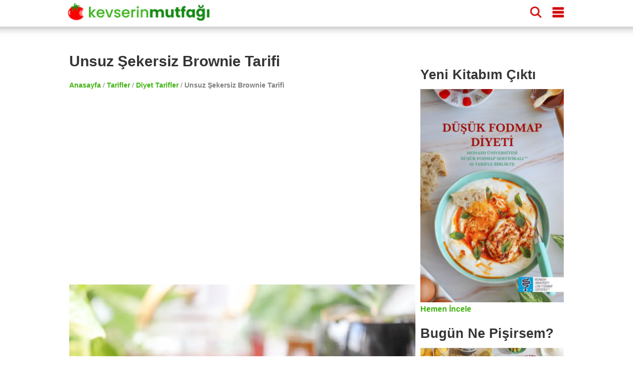

--- FILE ---
content_type: text/html; charset=utf-8
request_url: https://www.kevserinmutfagi.com/unsuz-sekersiz-brownie-tarifi.html
body_size: 24678
content:
<!DOCTYPE html>
<html lang="tr" amp="" data-amp-auto-lightbox-disable transformed="self;v=1" i-amphtml-layout="" i-amphtml-no-boilerplate="" i-amphtml-binding>
    <head><meta charset="utf-8"><meta name="viewport" content="maximum-scale=5,minimum-scale=1,width=device-width,height=device-height"><link rel="preconnect" href="https://cdn.ampproject.org"><link href="https://cdn.ampproject.org" rel="preconnect"><link href="https://cdn.ampproject.org" rel="dns-prefetch"><style amp-runtime="" i-amphtml-version="012512221826001">html{overflow-x:hidden!important}html.i-amphtml-fie{height:100%!important;width:100%!important}html:not([amp4ads]),html:not([amp4ads]) body{height:auto!important}html:not([amp4ads]) body{margin:0!important}body{-webkit-text-size-adjust:100%;-moz-text-size-adjust:100%;-ms-text-size-adjust:100%;text-size-adjust:100%}html.i-amphtml-singledoc.i-amphtml-embedded{-ms-touch-action:pan-y pinch-zoom;touch-action:pan-y pinch-zoom}html.i-amphtml-fie>body,html.i-amphtml-singledoc>body{overflow:visible!important}html.i-amphtml-fie:not(.i-amphtml-inabox)>body,html.i-amphtml-singledoc:not(.i-amphtml-inabox)>body{position:relative!important}html.i-amphtml-ios-embed-legacy>body{overflow-x:hidden!important;overflow-y:auto!important;position:absolute!important}html.i-amphtml-ios-embed{overflow-y:auto!important;position:static}#i-amphtml-wrapper{overflow-x:hidden!important;overflow-y:auto!important;position:absolute!important;top:0!important;left:0!important;right:0!important;bottom:0!important;margin:0!important;display:block!important}html.i-amphtml-ios-embed.i-amphtml-ios-overscroll,html.i-amphtml-ios-embed.i-amphtml-ios-overscroll>#i-amphtml-wrapper{-webkit-overflow-scrolling:touch!important}#i-amphtml-wrapper>body{position:relative!important;border-top:1px solid transparent!important}#i-amphtml-wrapper+body{visibility:visible}#i-amphtml-wrapper+body .i-amphtml-lightbox-element,#i-amphtml-wrapper+body[i-amphtml-lightbox]{visibility:hidden}#i-amphtml-wrapper+body[i-amphtml-lightbox] .i-amphtml-lightbox-element{visibility:visible}#i-amphtml-wrapper.i-amphtml-scroll-disabled,.i-amphtml-scroll-disabled{overflow-x:hidden!important;overflow-y:hidden!important}amp-instagram{padding:54px 0px 0px!important;background-color:#fff}amp-iframe iframe{box-sizing:border-box!important}[amp-access][amp-access-hide]{display:none}[subscriptions-dialog],body:not(.i-amphtml-subs-ready) [subscriptions-action],body:not(.i-amphtml-subs-ready) [subscriptions-section]{display:none!important}amp-experiment,amp-live-list>[update]{display:none}amp-list[resizable-children]>.i-amphtml-loading-container.amp-hidden{display:none!important}amp-list [fetch-error],amp-list[load-more] [load-more-button],amp-list[load-more] [load-more-end],amp-list[load-more] [load-more-failed],amp-list[load-more] [load-more-loading]{display:none}amp-list[diffable] div[role=list]{display:block}amp-story-page,amp-story[standalone]{min-height:1px!important;display:block!important;height:100%!important;margin:0!important;padding:0!important;overflow:hidden!important;width:100%!important}amp-story[standalone]{background-color:#000!important;position:relative!important}amp-story-page{background-color:#757575}amp-story .amp-active>div,amp-story .i-amphtml-loader-background{display:none!important}amp-story-page:not(:first-of-type):not([distance]):not([active]){transform:translateY(1000vh)!important}amp-autocomplete{position:relative!important;display:inline-block!important}amp-autocomplete>input,amp-autocomplete>textarea{padding:0.5rem;border:1px solid rgba(0,0,0,.33)}.i-amphtml-autocomplete-results,amp-autocomplete>input,amp-autocomplete>textarea{font-size:1rem;line-height:1.5rem}[amp-fx^=fly-in]{visibility:hidden}amp-script[nodom],amp-script[sandboxed]{position:fixed!important;top:0!important;width:1px!important;height:1px!important;overflow:hidden!important;visibility:hidden}
/*# sourceURL=/css/ampdoc.css*/[hidden]{display:none!important}.i-amphtml-element{display:inline-block}.i-amphtml-blurry-placeholder{transition:opacity 0.3s cubic-bezier(0.0,0.0,0.2,1)!important;pointer-events:none}[layout=nodisplay]:not(.i-amphtml-element){display:none!important}.i-amphtml-layout-fixed,[layout=fixed][width][height]:not(.i-amphtml-layout-fixed){display:inline-block;position:relative}.i-amphtml-layout-responsive,[layout=responsive][width][height]:not(.i-amphtml-layout-responsive),[width][height][heights]:not([layout]):not(.i-amphtml-layout-responsive),[width][height][sizes]:not(img):not([layout]):not(.i-amphtml-layout-responsive){display:block;position:relative}.i-amphtml-layout-intrinsic,[layout=intrinsic][width][height]:not(.i-amphtml-layout-intrinsic){display:inline-block;position:relative;max-width:100%}.i-amphtml-layout-intrinsic .i-amphtml-sizer{max-width:100%}.i-amphtml-intrinsic-sizer{max-width:100%;display:block!important}.i-amphtml-layout-container,.i-amphtml-layout-fixed-height,[layout=container],[layout=fixed-height][height]:not(.i-amphtml-layout-fixed-height){display:block;position:relative}.i-amphtml-layout-fill,.i-amphtml-layout-fill.i-amphtml-notbuilt,[layout=fill]:not(.i-amphtml-layout-fill),body noscript>*{display:block;overflow:hidden!important;position:absolute;top:0;left:0;bottom:0;right:0}body noscript>*{position:absolute!important;width:100%;height:100%;z-index:2}body noscript{display:inline!important}.i-amphtml-layout-flex-item,[layout=flex-item]:not(.i-amphtml-layout-flex-item){display:block;position:relative;-ms-flex:1 1 auto;flex:1 1 auto}.i-amphtml-layout-fluid{position:relative}.i-amphtml-layout-size-defined{overflow:hidden!important}.i-amphtml-layout-awaiting-size{position:absolute!important;top:auto!important;bottom:auto!important}i-amphtml-sizer{display:block!important}@supports (aspect-ratio:1/1){i-amphtml-sizer.i-amphtml-disable-ar{display:none!important}}.i-amphtml-blurry-placeholder,.i-amphtml-fill-content{display:block;height:0;max-height:100%;max-width:100%;min-height:100%;min-width:100%;width:0;margin:auto}.i-amphtml-layout-size-defined .i-amphtml-fill-content{position:absolute;top:0;left:0;bottom:0;right:0}.i-amphtml-replaced-content,.i-amphtml-screen-reader{padding:0!important;border:none!important}.i-amphtml-screen-reader{position:fixed!important;top:0px!important;left:0px!important;width:4px!important;height:4px!important;opacity:0!important;overflow:hidden!important;margin:0!important;display:block!important;visibility:visible!important}.i-amphtml-screen-reader~.i-amphtml-screen-reader{left:8px!important}.i-amphtml-screen-reader~.i-amphtml-screen-reader~.i-amphtml-screen-reader{left:12px!important}.i-amphtml-screen-reader~.i-amphtml-screen-reader~.i-amphtml-screen-reader~.i-amphtml-screen-reader{left:16px!important}.i-amphtml-unresolved{position:relative;overflow:hidden!important}.i-amphtml-select-disabled{-webkit-user-select:none!important;-ms-user-select:none!important;user-select:none!important}.i-amphtml-notbuilt,[layout]:not(.i-amphtml-element),[width][height][heights]:not([layout]):not(.i-amphtml-element),[width][height][sizes]:not(img):not([layout]):not(.i-amphtml-element){position:relative;overflow:hidden!important;color:transparent!important}.i-amphtml-notbuilt:not(.i-amphtml-layout-container)>*,[layout]:not([layout=container]):not(.i-amphtml-element)>*,[width][height][heights]:not([layout]):not(.i-amphtml-element)>*,[width][height][sizes]:not([layout]):not(.i-amphtml-element)>*{display:none}amp-img:not(.i-amphtml-element)[i-amphtml-ssr]>img.i-amphtml-fill-content{display:block}.i-amphtml-notbuilt:not(.i-amphtml-layout-container),[layout]:not([layout=container]):not(.i-amphtml-element),[width][height][heights]:not([layout]):not(.i-amphtml-element),[width][height][sizes]:not(img):not([layout]):not(.i-amphtml-element){color:transparent!important;line-height:0!important}.i-amphtml-ghost{visibility:hidden!important}.i-amphtml-element>[placeholder],[layout]:not(.i-amphtml-element)>[placeholder],[width][height][heights]:not([layout]):not(.i-amphtml-element)>[placeholder],[width][height][sizes]:not([layout]):not(.i-amphtml-element)>[placeholder]{display:block;line-height:normal}.i-amphtml-element>[placeholder].amp-hidden,.i-amphtml-element>[placeholder].hidden{visibility:hidden}.i-amphtml-element:not(.amp-notsupported)>[fallback],.i-amphtml-layout-container>[placeholder].amp-hidden,.i-amphtml-layout-container>[placeholder].hidden{display:none}.i-amphtml-layout-size-defined>[fallback],.i-amphtml-layout-size-defined>[placeholder]{position:absolute!important;top:0!important;left:0!important;right:0!important;bottom:0!important;z-index:1}amp-img[i-amphtml-ssr]:not(.i-amphtml-element)>[placeholder]{z-index:auto}.i-amphtml-notbuilt>[placeholder]{display:block!important}.i-amphtml-hidden-by-media-query{display:none!important}.i-amphtml-element-error{background:red!important;color:#fff!important;position:relative!important}.i-amphtml-element-error:before{content:attr(error-message)}i-amp-scroll-container,i-amphtml-scroll-container{position:absolute;top:0;left:0;right:0;bottom:0;display:block}i-amp-scroll-container.amp-active,i-amphtml-scroll-container.amp-active{overflow:auto;-webkit-overflow-scrolling:touch}.i-amphtml-loading-container{display:block!important;pointer-events:none;z-index:1}.i-amphtml-notbuilt>.i-amphtml-loading-container{display:block!important}.i-amphtml-loading-container.amp-hidden{visibility:hidden}.i-amphtml-element>[overflow]{cursor:pointer;position:relative;z-index:2;visibility:hidden;display:initial;line-height:normal}.i-amphtml-layout-size-defined>[overflow]{position:absolute}.i-amphtml-element>[overflow].amp-visible{visibility:visible}template{display:none!important}.amp-border-box,.amp-border-box *,.amp-border-box :after,.amp-border-box :before{box-sizing:border-box}amp-pixel{display:none!important}amp-analytics,amp-auto-ads,amp-story-auto-ads{position:fixed!important;top:0!important;width:1px!important;height:1px!important;overflow:hidden!important;visibility:hidden}amp-story{visibility:hidden!important}html.i-amphtml-fie>amp-analytics{position:initial!important}[visible-when-invalid]:not(.visible),form [submit-error],form [submit-success],form [submitting]{display:none}amp-accordion{display:block!important}@media (min-width:1px){:where(amp-accordion>section)>:first-child{margin:0;background-color:#efefef;padding-right:20px;border:1px solid #dfdfdf}:where(amp-accordion>section)>:last-child{margin:0}}amp-accordion>section{float:none!important}amp-accordion>section>*{float:none!important;display:block!important;overflow:hidden!important;position:relative!important}amp-accordion,amp-accordion>section{margin:0}amp-accordion:not(.i-amphtml-built)>section>:last-child{display:none!important}amp-accordion:not(.i-amphtml-built)>section[expanded]>:last-child{display:block!important}
/*# sourceURL=/css/ampshared.css*/</style><meta name="apple-itunes-app" content="app-id=497267505, app-argument=tarifkupu://34126"><meta name="amp-consent-blocking" content="amp-ad"><meta name="robots" content="max-snippet:-1, max-image-preview:large, max-video-preview:-1"><meta property="og:type" content="article"><meta property="og:locale" content="tr_TR"><meta property="og:title" content="Unsuz Şekersiz Brownie Tarifi | Kevserin Mutfağı - Yemek Tarifleri"><meta property="og:url" content="https://www.kevserinmutfagi.com/unsuz-sekersiz-brownie-tarifi.html/amp"><meta property="og:site_name" content="Kevserin Mutfağı"><meta property="og:image:alt" content="Unsuz Şekersiz Brownie Tarifi"><meta property="fb:app_id" content="196326390396009"><meta name="twitter:site" content="@kevserinmutfagi"><meta name="twitter:creator" content="@kevserinmutfagi"><meta name="twitter:card" content="summary_large_image"><meta property="article:published_time" content="2017-03-07"><meta property="article:modified_time" content="2024-09-19"><meta property="article:publisher" content="https://www.facebook.com/kevserinmutfagicom"><meta property="article:author" content="https://www.facebook.com/kevserinmutfagicom"><meta name="description" content="Diyet yapmanın en zor yanlarından biri şekersizlikle başa çıkmak sanırım. Diyete başladığımızda bıraktığımız yiyeceklerden hiçbiri şeker kadar bağımlılık yapmıyor çünkü.  Bana ekmeksizlik zor geliyor  diyenler için ekmeğin de bir çeşit şeker deposu o"><meta property="og:description" content="Diyet yapmanın en zor yanlarından biri şekersizlikle başa çıkmak sanırım. Diyete başladığımızda bıraktığımız yiyeceklerden hiçbiri şeker kadar bağımlılık yapmıyor çünkü.  Bana ekmeksizlik zor geliyor  diyenler için ekmeğin de bir çeşit şeker deposu o"><meta property="og:image" content="https://www.kevserinmutfagi.com/wp-content/uploads/2017/03/unsuz_sekersiz_brownie1-1-600x450.jpg"><meta property="og:image:width" content="600"><meta property="og:image:height" content="450"><meta name="twitter:title" content="Unsuz Şekersiz Brownie Tarifi | Kevserin Mutfağı - Yemek Tarifleri"><meta name="twitter:image" content="https://www.kevserinmutfagi.com/wp-content/uploads/2017/03/unsuz_sekersiz_brownie1-1-600x450.jpg"><link rel="preload" as="image" href="https://www.kevserinmutfagi.com/wp-content/uploads/2017/03/unsuz_sekersiz_brownie1-1-600x450.jpg" imagesrcset="https://www.kevserinmutfagi.com/wp-content/uploads/2017/03/unsuz_sekersiz_brownie1-1-600x400.jpg 600w, https://www.kevserinmutfagi.com/wp-content/uploads/2017/03/unsuz_sekersiz_brownie1-1-150x100.jpg 150w, https://www.kevserinmutfagi.com/wp-content/uploads/2017/03/unsuz_sekersiz_brownie1-1-768x512.jpg 768w, https://www.kevserinmutfagi.com/wp-content/uploads/2017/03/unsuz_sekersiz_brownie1-1-360x240.jpg 360w, https://www.kevserinmutfagi.com/wp-content/uploads/2017/03/unsuz_sekersiz_brownie1-1-750x500.jpg 750w, https://www.kevserinmutfagi.com/wp-content/uploads/2017/03/unsuz_sekersiz_brownie1-1.jpg 1024w" imagesizes="100vw"><script async src="https://cdn.ampproject.org/v0.mjs" type="module" crossorigin="anonymous"></script><script async nomodule src="https://cdn.ampproject.org/v0.js" crossorigin="anonymous"></script><script async custom-element="amp-ad" src="https://cdn.ampproject.org/v0/amp-ad-0.1.mjs" type="module" crossorigin="anonymous"></script><script async nomodule src="https://cdn.ampproject.org/v0/amp-ad-0.1.js" crossorigin="anonymous" custom-element="amp-ad"></script><script async custom-element="amp-analytics" src="https://cdn.ampproject.org/v0/amp-analytics-0.1.mjs" type="module" crossorigin="anonymous"></script><script async nomodule src="https://cdn.ampproject.org/v0/amp-analytics-0.1.js" crossorigin="anonymous" custom-element="amp-analytics"></script><script async custom-element="amp-animation" src="https://cdn.ampproject.org/v0/amp-animation-0.1.mjs" type="module" crossorigin="anonymous"></script><script async nomodule src="https://cdn.ampproject.org/v0/amp-animation-0.1.js" crossorigin="anonymous" custom-element="amp-animation"></script><script async custom-element="amp-bind" src="https://cdn.ampproject.org/v0/amp-bind-0.1.mjs" type="module" crossorigin="anonymous"></script><script async nomodule src="https://cdn.ampproject.org/v0/amp-bind-0.1.js" crossorigin="anonymous" custom-element="amp-bind"></script><script async custom-element="amp-consent" src="https://cdn.ampproject.org/v0/amp-consent-0.1.mjs" type="module" crossorigin="anonymous"></script><script async nomodule src="https://cdn.ampproject.org/v0/amp-consent-0.1.js" crossorigin="anonymous" custom-element="amp-consent"></script><script async custom-element="amp-form" src="https://cdn.ampproject.org/v0/amp-form-0.1.mjs" type="module" crossorigin="anonymous"></script><script async nomodule src="https://cdn.ampproject.org/v0/amp-form-0.1.js" crossorigin="anonymous" custom-element="amp-form"></script><script async custom-element="amp-geo" src="https://cdn.ampproject.org/v0/amp-geo-0.1.mjs" type="module" crossorigin="anonymous"></script><script async nomodule src="https://cdn.ampproject.org/v0/amp-geo-0.1.js" crossorigin="anonymous" custom-element="amp-geo"></script><script async custom-element="amp-lightbox" src="https://cdn.ampproject.org/v0/amp-lightbox-0.1.mjs" type="module" crossorigin="anonymous"></script><script async nomodule src="https://cdn.ampproject.org/v0/amp-lightbox-0.1.js" crossorigin="anonymous" custom-element="amp-lightbox"></script><script async custom-element="amp-list" src="https://cdn.ampproject.org/v0/amp-list-0.1.mjs" type="module" crossorigin="anonymous"></script><script async nomodule src="https://cdn.ampproject.org/v0/amp-list-0.1.js" crossorigin="anonymous" custom-element="amp-list"></script><script async="" custom-template="amp-mustache" src="https://cdn.ampproject.org/v0/amp-mustache-0.2.mjs" type="module" crossorigin="anonymous"></script><script async nomodule src="https://cdn.ampproject.org/v0/amp-mustache-0.2.js" crossorigin="anonymous" custom-template="amp-mustache"></script><script async custom-element="amp-position-observer" src="https://cdn.ampproject.org/v0/amp-position-observer-0.1.mjs" type="module" crossorigin="anonymous"></script><script async nomodule src="https://cdn.ampproject.org/v0/amp-position-observer-0.1.js" crossorigin="anonymous" custom-element="amp-position-observer"></script><script async custom-element="amp-sidebar" src="https://cdn.ampproject.org/v0/amp-sidebar-0.1.mjs" type="module" crossorigin="anonymous"></script><script async nomodule src="https://cdn.ampproject.org/v0/amp-sidebar-0.1.js" crossorigin="anonymous" custom-element="amp-sidebar"></script><script async custom-element="amp-social-share" src="https://cdn.ampproject.org/v0/amp-social-share-0.1.mjs" type="module" crossorigin="anonymous"></script><script async nomodule src="https://cdn.ampproject.org/v0/amp-social-share-0.1.js" crossorigin="anonymous" custom-element="amp-social-share"></script><script async custom-element="amp-web-push" src="https://cdn.ampproject.org/v0/amp-web-push-0.1.mjs" type="module" crossorigin="anonymous"></script><script async nomodule src="https://cdn.ampproject.org/v0/amp-web-push-0.1.js" crossorigin="anonymous" custom-element="amp-web-push"></script><script async custom-element="amp-youtube" src="https://cdn.ampproject.org/v0/amp-youtube-0.1.mjs" type="module" crossorigin="anonymous"></script><script async nomodule src="https://cdn.ampproject.org/v0/amp-youtube-0.1.js" crossorigin="anonymous" custom-element="amp-youtube"></script><style amp-custom="">html{scroll-behavior:smooth}body,h1,h2,h3{font-family:-apple-system,BlinkMacSystemFont,"Segoe UI","Roboto","Oxygen-Sans","Ubuntu","Cantarell","Helvetica Neue",sans-serif;color:#353535;margin:10px 0 10px 0}body{width:auto;height:100vh;height:-webkit-fill-available;margin:0;padding:0;line-height:1.75em;font-weight:400}h1{padding:10px;font-size:20px;font-weight:900}h2{margin:0;font-size:18px}h3{margin:0;font-size:16px}a{color:#42b312;text-decoration:none;font-weight:bold}.main-wrapper{margin:auto;max-width:720px}.main-section,.sub-section{margin:10px}.section-title{margin:10px -10px 10px 0px;padding-top:50px;font-size:20px;display:block;font-weight:bold}.comment-form .section-title{padding-top:0px}.social-share{text-align:center}amp-ad{margin:20px 0 20px 0}amp-social-share{margin-top:8px;border-radius:8px}.breadcrumbs{color:gray;font-size:14px;font-weight:300;margin:10px}header{color:#fff;background-color:#fff;font-size:24px;position:sticky;position:relative;position:sticky;top:0;-webkit-box-shadow:0 2px 10px 0 rgba(0,0,0,.3);box-shadow:0 2px 10px 0 rgba(0,0,0,.3);z-index:110;height:150px;width:100%}.header-inner{margin:0 auto;max-width:720px;padding:0;display:block}header div{display:inline-block;padding-left:8px;padding-top:8px}.site-name{width:60%}.site-name a{text-decoration:none;color:#fff;font-size:24px}.headerbar .menu{fill:#d10000;float:right;padding-left:15px;padding-right:15px}.headerbar .search{float:right;fill:#d10000}amp-sidebar{width:50%;max-width:200px;background-color:#fff}.sidebar{padding:10px;margin:0}.sidebar > li{list-style:none;margin-bottom:10px}.sidebar a{text-decoration:none;color:#000;font-weight:normal}.close-sidebar{font-size:1.5em;padding:0 8px;text-align:right}.search-box{position:fixed;left:0;top:0;right:0;bottom:0;opacity:.6;background:#000}.search-area{position:relative;width:90vw;background:#fafafc;padding-top:20px}.search-area amp-list div[role="list"]{display:flex;flex-wrap:wrap;flex-direction:row;justify-content:flex-start;align-items:stretch;align-content:flex-start}.search-area amp-list{position:relative;height:100%}.search-placeholder{padding:10px;font-size:20px;font-weight:bold;text-align:center}.search-input{border:1px solid gray;padding:10px;margin:10px 10px 10px 20px;width:calc(90vw - 70px);font-size:24px;font-weight:bold}.search-list{height:calc(100% - 115px);overflow:scroll;width:100%}.search-close-button{position:fixed;z-index:100;margin:10px;background-color:#d10000;border-radius:50%;width:36px;height:36px;right:calc(10vw - 30px);top:25px;box-shadow:0 6px 10px 0 rgba(0,0,0,.3)}.search-close-button svg{width:50%;height:50%;top:9px;position:absolute;left:9px;fill:white}.result{width:120px;display:inline-block;margin:10px;min-height:100px;vertical-align:top;flex:1 120px}.result-title{font-size:14px;font-weight:bold}.result a{text-decoration:none;color:black}.tags a{display:inline-block;padding:0 5px 0 5px;background-color:#42b312;border-radius:8px;text-decoration:none;color:white;font-weight:bold;font-size:14px;margin:5px 5px 0 0}.menu-list,.related-list{display:flex;flex-wrap:wrap;justify-content:space-between;margin-top:10px}.menu-item,.related-item{padding:10px 0 0 0;width:calc(50% - 5px);margin-bottom:10px}.menu-item a,.related-item a{margin:0;font-size:12px;text-decoration:none;color:#353535}@keyframes spin{from{transform:rotate(0deg)}to{transform:rotate(360deg)}}.story-container{background-color:white;max-width:720px;display:flex;overflow-y:hidden;overflow-x:scroll;z-index:100;height:100px;width:100%;padding:4px 0 0 0}.story{border-width:10px;text-align:center;margin:5px;position:relative;height:100px;padding:0}.story svg{overflow:visible;fill:none;position:absolute;left:0;top:0;stroke:#d10000;stroke-width:3px;stroke-dasharray:6;stroke-linecap:round;-webkit-animation:spin;animation:spin 3s ease-in-out alternate both;width:60px;height:60px}.story-ad svg{stroke:#42b312}.story a{color:#000;text-decoration:none}.story amp-img{border-radius:60px;padding:2px;object-fit:cover;display:block;box-sizing:border-box}.story span{font:normal 12px sans-serif;max-height:32px;display:block;overflow:hidden;margin-top:6px;line-height:1.25}.top-ad{margin:10px 0 10px 0}amp-web-push-widget{text-align:center}amp-web-push-widget button.subscribe{display:inline-flex;align-items:center;border-radius:2px;border:0;box-sizing:border-box;margin:0;padding:10px 15px;cursor:pointer;outline:none;font-size:15px;font-weight:400;background:#4a90e2;color:white;box-shadow:0 1px 1px 0 rgba(0,0,0,.5);-webkit-tap-highlight-color:rgba(0,0,0,0)}amp-web-push-widget button.subscribe .subscribe-icon{margin-right:10px}amp-web-push-widget button.subscribe:active{transform:scale(.99)}amp-web-push-widget button.unsubscribe{display:inline-flex;align-items:center;justify-content:center;height:45px;border:0;margin:0;cursor:pointer;outline:none;font-size:15px;font-weight:400;background:transparent;color:#b1b1b1;-webkit-tap-highlight-color:rgba(0,0,0,0)}.navigation{text-align:center}.navigation button{display:inline-block;padding:5px 0 5px 0;background-color:#42b312;border-radius:8px;text-decoration:none;color:white;font-weight:bold;font-size:14px;margin:8px 0 8px 0;text-align:center;width:30%;min-width:100px;border-width:0}.comment-button{text-align:center}.comment-button a{display:inline-block;padding:5px 0 5px 0;background-color:#42b312;border-radius:8px;text-decoration:none;color:white;font-weight:bold;font-size:14px;margin:8px 0 8px 0;text-align:center;width:100%}.comment-list{list-style:none;padding:0}.comment-list > .comment{border-bottom:1px solid lightgray;padding-bottom:20px;margin-bottom:20px}.comment{list-style:none;margin:10px 0 10px 0}.comment-author{font-weight:bold}.comment-date,.comment-time{font-size:12px;color:gray;font-style:italic}.page-numbers.current{color:#d10000}.comment-form{background-color:#e8f6e2;display:block;padding:10px;border:1px solid #d2d2d2;margin-top:20px}.comment-field{padding:0;margin:0}.comment-field i{font-size:12px}.comment-field label{display:block;margin:15px 0 5px 0}#commentform input,textarea{border:none;border-radius:5px;width:100%;margin:0;text-indent:10px;padding:10px 0 10px 0;background-color:#fff}#commentform #submit{background-color:#128b10;color:white;font-weight:bold;font-size:16px;-webkit-appearance:none;appearance:none}.user-image{position:relative;width:100%;height:250px}.user-image amp-img img{object-fit:contain}.side{display:none}.footer{width:100%;background-color:#128b10;clear:both;padding:20px 0 20px 0;text-align:center;margin-top:20px}.footer ul{margin:0;padding:0}.footer-content{margin:0 auto;max-width:1000px}.footer-item{display:inline-block;padding:0 8px 0 8px;background-color:#0c9d0a;margin:5px;border-radius:5px;font-size:12px}.footer-item a{color:#fff}.footer p{color:white;font-size:12px}@media (min-width: 1000px){h1{padding:10px 10px 10px 0;font-size:30px}h2{font-size:27px;padding:5px 5px 15px 0}h3{font-size:24px;padding:5px 5px 5px 0}header{height:44px;transform:scale(1.45,1.45);margin-bottom:30px;position:fixed}header div{padding-left:10px;padding-top:10px}.main-wrapper{max-width:1000px;margin-top:90px}.main{float:left;width:70%}.main-section{margin:10px 0 10px 0}.section-title{font-size:24px}.breadcrumbs{margin:0}.ingredients > ul > li{margin-bottom:10px}.instructions > ol{counter-reset:count;padding:0;list-style:none}.instructions > ol > li{position:relative;line-height:1.8;padding-left:40px;margin-bottom:30px}.instructions > ol > li::before{counter-increment:count;content:counter(count);position:absolute;left:5px;font-size:24px;font-weight:bold;line-height:1.4}.side{display:block;float:right;width:29%;margin-top:42px}.widget{min-height:250px;margin-bottom:16px;clear:both}.widgets-grid-layout{font-size:0}.widget-grid-view-image{width:calc(50% - 10px);display:inline-block}.widget-grid-view-image:nth-child(2n){margin-left:10px}.story-container{display:none;position:relative;border:none}.scrollButton{display:none}.result{width:200px;flex:1 200px}.result amp-img{max-width:240px;max-height:160px}.menu-item,.related-item{width:33%;padding:0}.menu-item-5,.related-item-5,.related-item-6{display:block}.tags a{margin:0 5px 5px 0}}.recipe-video h2{padding-bottom:20px}.recipe-meta{background-color:#e8f6e2;border-bottom:1px solid #d2d2d2}.recipe-meta .attribute{padding:8px;color:#5e5e5e;display:inline-flex;font-size:12px}.recipe-meta .attribute .name{font-weight:bold}.recipe-date{border-top:1px solid gray;padding-top:10px}.recipe-date,.recipe-disclaimer{font-weight:normal;font-size:12px;line-height:14px;font-style:italic}.ingredients{background-color:#e8f6e2;display:block;padding:10px;border:1px solid #d2d2d2}.olculer,.app-button{text-align:right;width:100%;font-size:12px;color:#d10000}.olculer a{color:white;background-color:#42b312;padding:5px}.app-button a{color:white;background-color:#d10000;padding:5px}.instructions{background-color:#e8f6e2;display:block;padding:10px;margin-bottom:20px;border:1px solid #d2d2d2}.scrollButton{border:0;color:#fff;font-size:10px;width:70px;font-weight:bold;height:30px;z-index:99;bottom:128px;padding:5px;right:-8px;position:fixed;background-color:#d10000;border-radius:8px;text-align:left}.amp-wp-7d27179:not(#_#_#_#_#_){text-align:justify}

/*# sourceURL=amp-custom.css */</style><link rel="canonical" href="https://www.kevserinmutfagi.com/unsuz-sekersiz-brownie-tarifi.html"><link rel="manifest" href="/manifest.json"><script type="application/ld+json">{"@context":"https://schema.org","@type":"BreadcrumbList","itemListElement":[{"@type":"ListItem","position":1,"name":"Anasayfa","item":"https://www.kevserinmutfagi.com/"},{"@type":"ListItem","position":2,"name":"Tarifler","item":"https://www.kevserinmutfagi.com/kategoriler/tarif"},{"@type":"ListItem","position":3,"name":"Tatlı Tarifleri","item":"https://www.kevserinmutfagi.com/kategoriler/tarif/tatlilar"},{"@type":"ListItem","position":4,"name":"Unsuz Şekersiz Brownie Tarifi","item":"https://www.kevserinmutfagi.com/unsuz-sekersiz-brownie-tarifi.html"}]}</script><script type="application/ld+json">{"@context":"http://schema.org/","@type":"Recipe","prepTime":"PT20M","cookTime":"PT10M","totalTime":"PT30M","recipeYield":[8,"8 Dilim"],"recipeCategory":"Diyet Tarifler,Tatlı Tarifleri","recipeCuisine":"Turkish","nutrition":{"@type":"NutritionInformation","calories":"175 kcal/dilim"},"recipeIngredient":["3 yumurta,","2 tepeleme yemek kaşığı tereyağı,","2 adet olgun muz,","1 su bardağı keçiboynuzu unu,","2 tepeleme yemek kaşığı kakao,","1/2 çay kaşığı kabartma tozu,","1 su bardağı ceviz içi."],"recipeInstructions":[{"@type":"HowToStep","text":"Bir sos tenceresinde tereyağını eritin,","name":"eritin","url":"https://www.kevserinmutfagi.com/unsuz-sekersiz-brownie-tarifi.html#step0"},{"@type":"HowToStep","text":"Muzları soyup çatalla ezerek veya rondo yardımıyla püre haline getirin,","name":"getirin","url":"https://www.kevserinmutfagi.com/unsuz-sekersiz-brownie-tarifi.html#step1"},{"@type":"HowToStep","text":"Derin bir kasede yumurtaları çırpın,","name":"çırpın","url":"https://www.kevserinmutfagi.com/unsuz-sekersiz-brownie-tarifi.html#step2"},{"@type":"HowToStep","text":"Muzu ekleyip çırpın,","name":"çırpın","url":"https://www.kevserinmutfagi.com/unsuz-sekersiz-brownie-tarifi.html#step3"},{"@type":"HowToStep","text":"Tereyağını ekleyip vakit kaybetmeden hızlıca çırpın,","name":"çırpın","url":"https://www.kevserinmutfagi.com/unsuz-sekersiz-brownie-tarifi.html#step4"},{"@type":"HowToStep","text":"Kakao, keçiboynuzu unu ve kabartma tozunu azara azar ekleyerek pürüzsüz bir kıvam alana kadar çırpın,","name":"çırpın","url":"https://www.kevserinmutfagi.com/unsuz-sekersiz-brownie-tarifi.html#step5"},{"@type":"HowToStep","text":"ceviz içini ekleyip karıştırın,","name":"karıştırın","url":"https://www.kevserinmutfagi.com/unsuz-sekersiz-brownie-tarifi.html#step6"},{"@type":"HowToStep","text":"Karışımı yağladığınız 20*26 cm'lik bir fırın kabına dökün,","name":"dökün","url":"https://www.kevserinmutfagi.com/unsuz-sekersiz-brownie-tarifi.html#step7"},{"@type":"HowToStep","text":"160 derecede önceden ısıtılmış fırında kürdan testi temiz çıkana kadar pişirin.","name":"pişirin","url":"https://www.kevserinmutfagi.com/unsuz-sekersiz-brownie-tarifi.html#step8"}],"review":[{"@type":"Review","author":{"@type":"Person","name":"Kevserin Mutfağı"},"datePublished":"07-05-2025","reviewBody":"Daha önce denemedim ama sorun olacağını sanmıyorum👍🏻","reviewRating":{"@type":"Rating","ratingValue":"5","bestRating":"5"}},{"@type":"Review","author":{"@type":"Person","name":"Ayşe füsun Yılmaz"},"datePublished":"07-05-2025","reviewBody":"Keçiboynuzu unu yerine dut unu ya da badem unu koyabilirmiyiz  👍","reviewRating":{"@type":"Rating","ratingValue":"5","bestRating":"5"}},{"@type":"Review","author":{"@type":"Person","name":"Kevserin Mutfağı"},"datePublished":"27-09-2024","reviewBody":"Olur ama hurma keçiboynuzundan daha tatlıdır. Bu yüzden porsiyon kontrolünde daha dikkatli olman gerekebilir.","reviewRating":{"@type":"Rating","ratingValue":"5","bestRating":"5"}},{"@type":"Review","author":{"@type":"Person","name":"bdhaty"},"datePublished":"27-09-2024","reviewBody":"Bende de gebelik şekeri var, keçiboynuzu unum yok ama hurma tozum var onunla da olur mu acaba","reviewRating":{"@type":"Rating","ratingValue":"5","bestRating":"5"}},{"@type":"Review","author":{"@type":"Person","name":"Kevserin Mutfağı"},"datePublished":"11-05-2023","reviewBody":"Ellerine sağlık☺️","reviewRating":{"@type":"Rating","ratingValue":"5","bestRating":"5"}},{"@type":"Review","author":{"@type":"Person","name":"ILKNUR"},"datePublished":"11-05-2023","reviewBody":"Kevser Hanım şimdi yaptım oğlum için ama öncesinde ben yedim.Çok beğendim.Şekersiz hatika bir lezzet.Umarım sabahleyin oğlum da beğenir.","reviewRating":{"@type":"Rating","ratingValue":"5","bestRating":"5"}},{"@type":"Review","author":{"@type":"Person","name":"Kevserin Mutfağı"},"datePublished":"19-04-2021","reviewBody":"Çok sevindim, ellerine sağlık☺️","reviewRating":{"@type":"Rating","ratingValue":"5","bestRating":"5"}},{"@type":"Review","author":{"@type":"Person","name":"fatmaazra"},"datePublished":"19-04-2021","reviewBody":"Gebelik şekerim olduğu için çayın yanına tatlı ihtiyacımı giderdi, unu biraz fazla kaçırmışım ama yine de lezzetliydi\nTeşekkürler 🦋","reviewRating":{"@type":"Rating","ratingValue":"5","bestRating":"5"}},{"@type":"Review","author":{"@type":"Person","name":"Kevserin Mutfağı"},"datePublished":"09-07-2020","reviewBody":"Çok kabarması gereken bir hamur olmadığı için büyük sorun olmaz.","reviewRating":{"@type":"Rating","ratingValue":"5","bestRating":"5"}},{"@type":"Review","author":{"@type":"Person","name":"Emir"},"datePublished":"09-07-2020","reviewBody":"Kevser Hanım kabartma tozunu katmayı unuttum yağlı kaba da yaymış oldum artık malzemeyi, böylece olsa olur mu 😅","reviewRating":{"@type":"Rating","ratingValue":"5","bestRating":"5"}},{"@type":"Review","author":{"@type":"Person","name":"Kevserin Mutfağı"},"datePublished":"07-06-2020","reviewBody":"Ellerine sağlık🎈","reviewRating":{"@type":"Rating","ratingValue":"5","bestRating":"5"}},{"@type":"Review","author":{"@type":"Person","name":"Simayyy"},"datePublished":"07-06-2020","reviewBody":"Muz ve keçiboynuzu ununun tadını birlikte çok sevdim💜 Kıvamı, dokusu, tadı gerçekten çok güzel oldu. Teşekkür ederim😊","reviewRating":{"@type":"Rating","ratingValue":"5","bestRating":"5"}},{"@type":"Review","author":{"@type":"Person","name":"Kevserin Mutfağı"},"datePublished":"23-04-2020","reviewBody":"Keçiboynuzu unu sadece un olarak değil tatlandırıcı olarak da kullanılıyor. O yüzden değiştirilmesini önermem açıkçası.","reviewRating":{"@type":"Rating","ratingValue":"5","bestRating":"5"}},{"@type":"Review","author":{"@type":"Person","name":"çiğdem"},"datePublished":"23-04-2020","reviewBody":"Keçiboynuzu unum olmadığı için tam buğday kullanayım diyorum ama lezzeti tabiiki birebir olmaz. Ek olarak yanına bir şey önerebilir misiniz?","reviewRating":{"@type":"Rating","ratingValue":"5","bestRating":"5"}},{"@type":"Review","author":{"@type":"Person","name":"cansu0144"},"datePublished":"13-04-2019","reviewBody":"Çok teşekkürler:)","reviewRating":{"@type":"Rating","ratingValue":"5","bestRating":"5"}},{"@type":"Review","author":{"@type":"Person","name":"Kevserin Mutfağı"},"datePublished":"13-04-2019","reviewBody":"Yorumlarını bir kez yazman yeterli Cansucum. Yorumlar ben onayladıktan sonra yayına alınıyor. Doğranmış çilek eklemeyi deneyebilirsin ama rondodan geçirip koyarsan sıvı miktarı çok fazla olacağı için dilimlenebilir kıvamda pişmez.","reviewRating":{"@type":"Rating","ratingValue":"5","bestRating":"5"}},{"@type":"Review","author":{"@type":"Person","name":"cansu0144"},"datePublished":"13-04-2019","reviewBody":"Merhaba Kevser Hanim, ben bu tatlıyı yapmıştım çok de beğendim teşekkür ederim. Şimdi bahar diye aklıma geldi acaba hicbir malzemeyi değiştirmeyip rondadan biraz çilek geçirip eklesem nasıl olur sizce?","reviewRating":{"@type":"Rating","ratingValue":"5","bestRating":"5"}},{"@type":"Review","author":{"@type":"Person","name":"Kevserin Mutfağı"},"datePublished":"28-10-2018","reviewBody":"Afiyet olsun:)","reviewRating":{"@type":"Rating","ratingValue":"5","bestRating":"5"}},{"@type":"Review","author":{"@type":"Person","name":"Sevda Aksu"},"datePublished":"27-10-2018","reviewBody":"Süper lezzetli 👍🏻👍🏻👌🏻","reviewRating":{"@type":"Rating","ratingValue":"5","bestRating":"5"}},{"@type":"Review","author":{"@type":"Person","name":"Kevserin Mutfağı"},"datePublished":"04-09-2018","reviewBody":"Afiyet olsun Sibelcim😊","reviewRating":{"@type":"Rating","ratingValue":"5","bestRating":"5"}},{"@type":"Review","author":{"@type":"Person","name":"sibel"},"datePublished":"04-09-2018","reviewBody":"Kevser hanım bu harika tarif için çok teşekkür ederim ☺️ az önce yaptım ve şekersiz unsuz bir tatlı olacağına inanmazken yarısını yedim bile. Özellikle sıcak sıcak çok güzel oluyor herkese tavsiye ediyorum.","reviewRating":{"@type":"Rating","ratingValue":"5","bestRating":"5"}},{"@type":"Review","author":{"@type":"Person","name":"Kevserin Mutfağı"},"datePublished":"03-09-2018","reviewBody":"Benim öyle bir hassasiyetim olmadığı için bu soruya senin için doğru cevabı verebileceğimi sanmıyorum Kübracım. Ama muz sadece tat katmak için kullanılmıyor, kıvamı için de gerekli. Bu nedenle bu değişimin başarılı bir sonuç vereceğini sanmıyorum.","reviewRating":{"@type":"Rating","ratingValue":"5","bestRating":"5"}},{"@type":"Review","author":{"@type":"Person","name":"H. Kübra"},"datePublished":"03-09-2018","reviewBody":"Merhaba Kevser Hanım, şu ana kadar hiç muzun pişirildiği bir tarif yapmadım. Olgunlaşmış muzun tadını da hiç sevmiyorum. Muz pişince çok olgunlaşmış bir muzun tadına mı benziyor? Eğer öyleyse muz yerine şeker kullansam kıvamında sorun olur mu? Teşekkür ederim şimdiden. 😊","reviewRating":{"@type":"Rating","ratingValue":"5","bestRating":"5"}},{"@type":"Review","author":{"@type":"Person","name":"Kevserin Mutfağı"},"datePublished":"02-09-2018","reviewBody":"Son kullanma tarihini baz almanı tavsiye ederim Biray👍🏻","reviewRating":{"@type":"Rating","ratingValue":"5","bestRating":"5"}},{"@type":"Review","author":{"@type":"Person","name":"Biray Anıl"},"datePublished":"02-09-2018","reviewBody":"Merhaba Kevser Hanım, keçiboynuzu unu bozulur mu dersiniz? 1 senedir kapalı bir kapta duruyor, değerlendirmek istiyorum ama emin de olamadım.","reviewRating":{"@type":"Rating","ratingValue":"5","bestRating":"5"}}],"aggregateRating":{"@type":"AggregateRating","ratingValue":"5","ratingCount":25},"video":{"@type":"VideoObject","name":"Unsuz Şekersiz Brownie Tarifi","embedUrl":"https://www.youtube.com/embed/iwJO3lgUJGY","uploadDate":"07-03-2017","contentUrl":"https://www.kevserinmutfagi.com/unsuz-sekersiz-brownie-tarifi.html","description":"Diyet yapmanın en zor yanlarından biri şekersizlikle başa çıkmak sanırım. Diyete başladığımızda bıraktığımız yiyeceklerden hiçbiri şeker kadar bağımlılık yapmıyor çünkü. \u0026#8220;Bana ekmeksizlik zor geliyor\u0026#8221; diyenler için ekmeğin de bir çeşit şeker deposu olduğunu hatırlatmak gerekecek sanırım. Her ne kadar inkar etmeye çalışsak da çoğumuz şekerin ağına bir şekilde veya bir dönem düşüyoruz mutlaka. Bazen piyasada [\u0026hellip;]","thumbnailUrl":["https://www.kevserinmutfagi.com/wp-content/uploads/2017/03/unsuz_sekersiz_brownie1-1.jpg","https://www.kevserinmutfagi.com/wp-content/uploads/2016/07/unsuz_sekersiz_brownie2.jpg","https://www.kevserinmutfagi.com/wp-content/uploads/2016/07/unsuz_sekersiz_brownie3.jpg"]},"@id":"https://www.kevserinmutfagi.com/unsuz-sekersiz-brownie-tarifi.html","name":"Unsuz Şekersiz Brownie Tarifi","url":"https://www.kevserinmutfagi.com/unsuz-sekersiz-brownie-tarifi.html","image":["https://www.kevserinmutfagi.com/wp-content/uploads/2017/03/unsuz_sekersiz_brownie1-1.jpg","https://www.kevserinmutfagi.com/wp-content/uploads/2016/07/unsuz_sekersiz_brownie2.jpg","https://www.kevserinmutfagi.com/wp-content/uploads/2016/07/unsuz_sekersiz_brownie3.jpg"],"datePublished":"07-03-2017","dateModified":"19-09-2024","author":{"@type":"Person","name":"Kevserin Mutfağı"},"isPartOf":{"@type":"WebSite","@id":"https://www.kevserinmutfagi.com/","url":"https://www.kevserinmutfagi.com/","name":"Kevserin Mutfağı","inLanguage":"tr","description":"Ayrıntılı anlatımıyla resimli, videolu binlerce ana yemek, kahvaltılık, hamur işi, kek, pasta, kurabiye, zeytinyağlı, içecek, makarna, pilav ve tatlı tarifi.","potentialAction":{"@type":"SearchAction","@id":"https://www.kevserinmutfagi.com/#potentialAction","target":{"type":"EntryPoint","@id":"https://www.kevserinmutfagi.com/#target","urlTemplate":"https://www.kevserinmutfagi.com/?s={search_term_string}"},"query-input":{"@type":"PropertyValueSpecification","@id":"https://www.kevserinmutfagi.com/#query-input","valueRequired":"http://schema.org/True","valueName":"search_term_string"}}},"publisher":{"@type":"Organization","@id":"https://www.kevserinmutfagi.com/#publisher","name":"Kevserin Mutfağı","logo":{"@type":"ImageObject","@id":"https://www.kevserinmutfagi.com/#logo","url":"https://www.kevserinmutfagi.com/wp-content/uploads/2016/04/kevserinmutfagi-logo.png","width":128,"height":128}},"description":"Diyet yapmanın en zor yanlarından biri şekersizlikle başa çıkmak sanırım. Diyete başladığımızda bıraktığımız yiyeceklerden hiçbiri şeker kadar bağımlılık yapmıyor çünkü. \"Bana ekmeksizlik zor geliyor\" diyenler için ekmeğin de bir çeşit şeker deposu olduğunu hatırlatmak gerekecek sanırım. Her ne kadar inkar etmeye çalışsak da çoğumuz şekerin ağına bir şekilde veya bir dönem düşüyoruz mutlaka. Bazen piyasada satılan şekerli bir ürüne takılıyoruz, bazen dondurmaya yükleniyoruz, bazen ekmek yemeden yaşayamaz hale geliyoruz, bazen asitli içecekleri abartıyoruz... Hepsi şeker bağımlılığının bir sonucu aslında. Yoksa asitli içeceğin içindeki karbondioksit değil o içeceği bizim için vazgeçilmez kılan. Şeker Bağımlılığı İle Nasıl Başa Çıkılır? Bir bağımlılıktan kurtulmanın ilk adımı bağımlılığı kabul etmek. Kendi kendimize \"Benim şekere zaafım var, benim şeker bağımlılığım var, şu an canım şeker istemiyor aslında, bu dürtü bağımlılığımın bir sonucu.\" diyebilirsek, diyet sırasında bastıran tatlı krizlerini daha kolay atlatabiliriz. Buna yardımcı olacak bir diğer şey de tatlı krizlerini daha masum şeylerle geçiştirmek. Kuru incir, hurma, kuru kayısı gibi yemişler çok güzel birer tatlı krizi geçiştirici doğal yiyeceklerdir. Ancak kabul edelim ki çoğu durumda canımız incir, hurma vs. değil bol kremalı pastalar, peyniri sünen künefeler, çıtır baklavalar, yoğun çikolatalı brownieler çekiyor. Bende hepsi için çözüm yok ama zamanla olacaktır umuyorum. Bugün brownieyle başlayalım mesela. Başlamak bitirmenin yarısıdır malum. Tadı ve Kıvamı Nasıl? Her alternatif tarifte olduğu gibi bunda da gerçek bir brownieye nazaran farklı bir sonuç çıkıyor ortaya. Tadında keçi boynuzu unu tadı baskın ama o da kakaoya benzediği için bilmeyen biri tadını oradan aldığını anlayamayabilir. Brownie gurmesi değilseniz gerçek bir brownieyle arasındaki lezzet farkı asla rahatsız etmez. Zaten uzun süredir diyet yapıyor ve kekimsi tatlılardan uzak duruyorsanız bu brownie kutupta yaz gibi gelecektir. Kıvamı oldukça ıslak ama İngilizce'si fudgy olan o çamurumsu yapıya sahip değil, biraz daha parça parça kopmaya müsait bir yapısı var. Gerçek bir brownieden bir parça koparıp iki parmağınızın arasında bastırırsanız hamur/çamur gibi olur ama buna aynı şeyi yaptığınızda ufalanır. Sanıyorum bu karşılaştırma kıvamı hakkında fikir vermiştir. Afiyetle kalın... Malzemeler: 3 yumurta, 2 tepeleme yemek kaşığı tereyağı, 2 adet olgun muz, 1 su bardağı keçiboynuzu unu, 2 tepeleme yemek kaşığı kakao, 1/2 çay kaşığı kabartma tozu, 1 su bardağı ceviz içi. Hazırlanışı: Bir sos tenceresinde tereyağını eritin, Muzları soyup çatalla ezerek veya rondo yardımıyla püre haline getirin, Derin bir kasede yumurtaları çırpın, Muzu ekleyip çırpın, Tereyağını ekleyip vakit kaybetmeden hızlıca çırpın, Kakao, keçiboynuzu unu ve kabartma tozunu azara azar ekleyerek pürüzsüz bir kıvam alana kadar çırpın, ceviz içini ekleyip karıştırın, Karışımı yağladığınız 20*26 cm'lik bir fırın kabına dökün, 160 derecede önceden ısıtılmış fırında kürdan testi temiz çıkana kadar pişirin. Afiyet olsun... Click here to see the recipe in English \u0026nbsp; \u0026nbsp;","keywords":"Browni,brownie nasıl yapılır,diyet brownie,diyet kek tarfi,diyet tatlı tarifi,glutensiz,glutensiz kek tarifi,glutensiz kekler,glutensiz tarifler,pratik tarifler,şekersiz,şekersiz brownie,unsuz brownie"}</script><title>Unsuz Şekersiz Brownie Tarifi | Kevserin Mutfağı - Yemek Tarifleri</title></head>
    <body>  
    <header class="headerbar">
    <div class="header-inner element">
        <div class="site-name">
            <a href="/" aria-label="Anasayfa">
                <amp-img alt="Kevserin Mutfağı" aria-label="Kevserin Mutfağı Logo" layout="fixed" height="28" width="214" src="/wp-content/themes/foodica/images/header.png" class="i-amphtml-layout-fixed i-amphtml-layout-size-defined" style="width:214px;height:28px" i-amphtml-layout="fixed"></amp-img>
            </a>
        </div>
        <div role="button" on="tap:sidebar1.toggle" class="menu element" aria-label="Dolaşım Menüsü" tabindex="1">
            <svg height="16" viewbox="0 -21 384 384" width="16" xmlns="http://www.w3.org/2000/svg"><path d="m362.667969 0h-341.335938c-11.753906 0-21.332031 9.578125-21.332031 21.332031v42.667969c0 11.753906 9.578125 21.332031 21.332031 21.332031h341.335938c11.753906 0 21.332031-9.578125 21.332031-21.332031v-42.667969c0-11.753906-9.578125-21.332031-21.332031-21.332031zm0 0" /><path d="m362.667969 128h-341.335938c-11.753906 0-21.332031 9.578125-21.332031 21.332031v42.667969c0 11.753906 9.578125 21.332031 21.332031 21.332031h341.335938c11.753906 0 21.332031-9.578125 21.332031-21.332031v-42.667969c0-11.753906-9.578125-21.332031-21.332031-21.332031zm0 0" /><path d="m362.667969 256h-341.335938c-11.753906 0-21.332031 9.578125-21.332031 21.332031v42.667969c0 11.753906 9.578125 21.332031 21.332031 21.332031h341.335938c11.753906 0 21.332031-9.578125 21.332031-21.332031v-42.667969c0-11.753906-9.578125-21.332031-21.332031-21.332031zm0 0" /></svg>
        </div>
        <div role="button" on="tap:searchLightbox" class="search element" aria-label="Arama" tabindex="0">
            <svg id="Capa_1" enable-background="new 0 0 515.558 515.558" height="16" viewbox="0 0 515.558 515.558" width="16" xmlns="http://www.w3.org/2000/svg"><path d="m378.344 332.78c25.37-34.645 40.545-77.2 40.545-123.333 0-115.484-93.961-209.445-209.445-209.445s-209.444 93.961-209.444 209.445 93.961 209.445 209.445 209.445c46.133 0 88.692-15.177 123.337-40.547l137.212 137.212 45.564-45.564c0-.001-137.214-137.213-137.214-137.213zm-168.899 21.667c-79.958 0-145-65.042-145-145s65.042-145 145-145 145 65.042 145 145-65.043 145-145 145z" /></svg>
        </div>        
    </div>
    <div class="story-container"><div class="story story-ad"><a href="https://tarifkupu.com#34126"><svg class="story-circle" viewbox="0 0 100 100"><circle cy="50" cx="50" r="54" /></svg><amp-img alt="Uygulamayı İndir" src="/wp-content/uploads/2020/04/kevserinmutfagi-logo-150x150.jpg" width="60" height="60" class="i-amphtml-layout-fixed i-amphtml-layout-size-defined" style="width:60px;height:60px" i-amphtml-layout="fixed"></amp-img><span>Tarif Küpü</span></a></div><div class="story"><a href="https://www.kevserinmutfagi.com/hikaye/tag/ispanak"><svg class="story-circle" viewbox="0 0 100 100"><circle cy="50" cx="50" r="54" /></svg><amp-img alt="Koleksiyon: Ispanaklı Tarifler" src="/wp-content/uploads/2015/02/nohutlu_ispanak_begendi1-150x100.jpg" width="60" height="60" class="i-amphtml-layout-fixed i-amphtml-layout-size-defined" style="width:60px;height:60px" i-amphtml-layout="fixed"></amp-img><span>Ispanaklı Tarifler</span></a></div><div class="story"><a href="https://www.kevserinmutfagi.com/hikaye/tag/elmali-tatlilar"><svg class="story-circle" viewbox="0 0 100 100"><circle cy="50" cx="50" r="54" /></svg><amp-img alt="Koleksiyon: Elmalı Tatlılar" src="/wp-content/uploads/2025/11/yulafli_elmali_kurabiye1-150x100.jpg" width="60" height="60" class="i-amphtml-layout-fixed i-amphtml-layout-size-defined" style="width:60px;height:60px" i-amphtml-layout="fixed"></amp-img><span>Elmalı Tatlılar</span></a></div><div class="story"><a href="https://www.kevserinmutfagi.com/hikaye/kategoriler/bugun-ne-pisirsem"><svg class="story-circle" viewbox="0 0 100 100"><circle cy="50" cx="50" r="54" /></svg><amp-img alt="Koleksiyon: Bugün Ne Pişirsem?" src="/wp-content/uploads/2026/01/gunun_menusu-6970d7fd66d76-150x100.jpg" width="60" height="60" class="i-amphtml-layout-fixed i-amphtml-layout-size-defined" style="width:60px;height:60px" i-amphtml-layout="fixed"></amp-img><span>Bugün Ne Pişirsem?</span></a></div><div class="story"><a href="https://www.kevserinmutfagi.com/hikaye/tag/bal-kabagi"><svg class="story-circle" viewbox="0 0 100 100"><circle cy="50" cx="50" r="54" /></svg><amp-img alt="Koleksiyon: Bal Kabağı" src="/wp-content/uploads/2020/08/bal_kabagi_sinkonta2-150x100.jpg" width="60" height="60" class="i-amphtml-layout-fixed i-amphtml-layout-size-defined" style="width:60px;height:60px" i-amphtml-layout="fixed"></amp-img><span>Bal Kabağı</span></a></div><div class="story"><a href="https://www.kevserinmutfagi.com/hikaye/tag/brokoli"><svg class="story-circle" viewbox="0 0 100 100"><circle cy="50" cx="50" r="54" /></svg><amp-img alt="Koleksiyon: Brokoli Zamanı" src="/wp-content/uploads/2013/07/brokoli_corbasi1-1-150x100.jpg" width="60" height="60" class="i-amphtml-layout-fixed i-amphtml-layout-size-defined" style="width:60px;height:60px" i-amphtml-layout="fixed"></amp-img><span>Brokoli Zamanı</span></a></div><div class="story"><a href="https://www.kevserinmutfagi.com/hikaye/tag/kofte"><svg class="story-circle" viewbox="0 0 100 100"><circle cy="50" cx="50" r="54" /></svg><amp-img alt="Koleksiyon: Nefis Köfteler" src="/wp-content/uploads/2025/04/firinda_kofteli_taze_fasulye2-150x100.jpg" width="60" height="60" class="i-amphtml-layout-fixed i-amphtml-layout-size-defined" style="width:60px;height:60px" i-amphtml-layout="fixed"></amp-img><span>Nefis Köfteler</span></a></div><div class="story"><a href="https://www.kevserinmutfagi.com/hikaye/tag/borek"><svg class="story-circle" viewbox="0 0 100 100"><circle cy="50" cx="50" r="54" /></svg><amp-img alt="Koleksiyon: Mis Gibi Börekler" src="/wp-content/uploads/2018/05/patlicanli_kiymali_borek1-1-150x100.jpg" width="60" height="60" class="i-amphtml-layout-fixed i-amphtml-layout-size-defined" style="width:60px;height:60px" i-amphtml-layout="fixed"></amp-img><span>Mis Gibi Börekler</span></a></div><div class="story"><a href="https://www.kevserinmutfagi.com/hikaye/tag/temel-tarifler"><svg class="story-circle" viewbox="0 0 100 100"><circle cy="50" cx="50" r="54" /></svg><amp-img alt="Koleksiyon: Temel Tarifler" src="/wp-content/uploads/2021/08/asure1-150x100.jpg" width="60" height="60" class="i-amphtml-layout-fixed i-amphtml-layout-size-defined" style="width:60px;height:60px" i-amphtml-layout="fixed"></amp-img><span>Temel Tarifler</span></a></div><div class="story"><a href="https://www.kevserinmutfagi.com/hikaye/kategoriler/tarif/corbalar"><svg class="story-circle" viewbox="0 0 100 100"><circle cy="50" cx="50" r="54" /></svg><amp-img alt="Koleksiyon: Çorba Tarifleri" src="/wp-content/uploads/2025/04/kiymali_yogurt_corbasi1-150x100.jpg" width="60" height="60" class="i-amphtml-layout-fixed i-amphtml-layout-size-defined" style="width:60px;height:60px" i-amphtml-layout="fixed"></amp-img><span>Çorba Tarifleri</span></a></div><div class="story"><a href="https://www.kevserinmutfagi.com/hikaye/tag/pratik-tarifler"><svg class="story-circle" viewbox="0 0 100 100"><circle cy="50" cx="50" r="54" /></svg><amp-img alt="Koleksiyon: Pratik Tarifler" src="/wp-content/uploads/2025/11/tatli_patates_sinkonta1-150x100.jpg" width="60" height="60" class="i-amphtml-layout-fixed i-amphtml-layout-size-defined" style="width:60px;height:60px" i-amphtml-layout="fixed"></amp-img><span>Pratik Tarifler</span></a></div><div class="story"><a href="https://www.kevserinmutfagi.com/hikaye/tag/vegan-tarifler"><svg class="story-circle" viewbox="0 0 100 100"><circle cy="50" cx="50" r="54" /></svg><amp-img alt="Koleksiyon: Vegan Tarifler" src="/wp-content/uploads/2025/11/yulafli_elmali_kurabiye1-150x100.jpg" width="60" height="60" class="i-amphtml-layout-fixed i-amphtml-layout-size-defined" style="width:60px;height:60px" i-amphtml-layout="fixed"></amp-img><span>Vegan Tarifler</span></a></div><div class="story"><a href="https://www.kevserinmutfagi.com/hikaye/kategoriler/tarif/kekler-pastalar"><svg class="story-circle" viewbox="0 0 100 100"><circle cy="50" cx="50" r="54" /></svg><amp-img alt="Koleksiyon: Kek ve Pasta" src="/wp-content/uploads/2024/12/gato_de_almendras1-150x100.jpg" width="60" height="60" class="i-amphtml-layout-fixed i-amphtml-layout-size-defined" style="width:60px;height:60px" i-amphtml-layout="fixed"></amp-img><span>Kek ve Pasta</span></a></div><div class="story"><a href="https://www.kevserinmutfagi.com/hikaye/kategoriler/tarif/tatlilar"><svg class="story-circle" viewbox="0 0 100 100"><circle cy="50" cx="50" r="54" /></svg><amp-img alt="Koleksiyon: Tatlı Tarifleri" src="/wp-content/uploads/2025/11/yulafli_elmali_kurabiye1-150x100.jpg" width="60" height="60" class="i-amphtml-layout-fixed i-amphtml-layout-size-defined" style="width:60px;height:60px" i-amphtml-layout="fixed"></amp-img><span>Tatlı Tarifleri</span></a></div><div class="story"><a href="https://www.kevserinmutfagi.com/hikaye/kategoriler/tarif/kurabiyeler"><svg class="story-circle" viewbox="0 0 100 100"><circle cy="50" cx="50" r="54" /></svg><amp-img alt="Koleksiyon: Kurabiye Tarifleri" src="/wp-content/uploads/2025/12/alfajores1-150x100.jpg" width="60" height="60" class="i-amphtml-layout-fixed i-amphtml-layout-size-defined" style="width:60px;height:60px" i-amphtml-layout="fixed"></amp-img><span>Kurabiye Tarifleri</span></a></div><div class="story"><a href="https://www.kevserinmutfagi.com/hikaye/kategoriler/tarif/diyet-tarifler"><svg class="story-circle" viewbox="0 0 100 100"><circle cy="50" cx="50" r="54" /></svg><amp-img alt="Koleksiyon: Diyet Tarifler" src="/wp-content/uploads/2025/11/3_malzemeli_elmali_kek1-150x100.jpg" width="60" height="60" class="i-amphtml-layout-fixed i-amphtml-layout-size-defined" style="width:60px;height:60px" i-amphtml-layout="fixed"></amp-img><span>Diyet Tarifler</span></a></div></div></header>


<amp-sidebar id="sidebar1" layout="nodisplay" side="right" class="i-amphtml-layout-nodisplay" hidden="hidden" i-amphtml-layout="nodisplay">
    <div role="button" on="tap:sidebar1.toggle" class="close-sidebar" aria-label="Kapat" tabindex="2">✕</div>
    <ul class="sidebar">
        <li><a href="/kategoriler/bugun-ne-pisirsem">Bugün Ne Pişirsem</a></li>
        <li><a href="https://tarifkupu.com">Tarifleri Cebine İndir</a></li>        
        <li><a href="https://www.instagram.com/kevserinmutfagi/">Instagram'da Takip Et</a></li>
    </ul>
    <hr>
    <ul class="sidebar">
        <li><a href="/kategoriler/tarif">Bütün Tarifler</a></li>
        <li><a href="/kategoriler/tarif/ana-yemekler">Ana Yemek Tarifleri</a></li>
        <li><a href="/kategoriler/tarif/atistirmalik-tarifler">Atıştırmalık Tarifler</a></li>
        <li><a href="/kategoriler/tarif/corbalar">Çorba Tarifleri</a></li>
        <li><a href="/kategoriler/davet-sofralari">Davet Sofraları</a></li>
        <li><a href="/kategoriler/tarif/diyet-tarifler">Diyet Tarifler</a></li>
        <li><a href="/kategoriler/tarif/hamur-isleri">Hamur İşi Tarifleri</a></li>
        <li><a href="/kategoriler/tarif/icecekler">İçecek Tarifleri</a></li>
        <li><a href="/kategoriler/tarif/kahvaltiliklar">Kahvaltılıklar</a></li>
        <li><a href="/kategoriler/tarif/kekler-pastalar">Kek &amp; Pasta Tarifleri</a></li>
        <li><a href="/kategoriler/tarif/kurabiyeler">Kurabiye Tarifleri</a></li>
        <li><a href="/kategoriler/tarif/makarnalar-pilavlar">Makarna &amp; Pilav Tarifleri</a></li>
        <li><a href="/kategoriler/puf-noktalari">Püf Noktaları</a></li>
        <li><a href="/kategoriler/tarif/salatalar-mezeler">Salata &amp; Meze Tarifleri</a></li>
        <li><a href="/kategoriler/secme-tarifler">Seçme Tarifler</a></li>
        <li><a href="/kategoriler/tarif/tatlilar">Tatlı Tarifleri</a></li>
        <li><a href="/kategoriler/tarif/zeytinyaglilar">Zeytinyağlı Tarifler</a></li>
    </ul>
</amp-sidebar>
<amp-geo layout="nodisplay" class="i-amphtml-layout-nodisplay" hidden="hidden" i-amphtml-layout="nodisplay">
  <script type="application/json">{"ISOCountryGroups":{"eea":["at","be","bg","cy","cz","de","dk","ee","es","fi","fr","gb","gr","hr","hu","ie","is","it","li","lt","lu","lv","mt","nl","no","pl","pt","ro","se","si","sk"]}}</script>
</amp-geo>
<amp-consent id="googlefc" layout="nodisplay" type="googlefc" class="i-amphtml-layout-nodisplay" hidden="hidden" i-amphtml-layout="nodisplay">
    <script type="application/json">{"consentRequired":false,"geoOverride":{"eea":{"consentRequired":true}},"clientConfig":{"publisherIdentifier":"pub-3408310551903042"}}</script>
</amp-consent>
    <div class="main-wrapper">
        <div class="main">
            <h1>Unsuz Şekersiz Brownie Tarifi</h1>   
            <div class="breadcrumbs"><span><span><a href="https://www.kevserinmutfagi.com/">Anasayfa</a></span> / <span><a href="https://www.kevserinmutfagi.com/kategoriler/tarif">Tarifler</a></span> / <span><a href="https://www.kevserinmutfagi.com/kategoriler/tarif/diyet-tarifler">Diyet Tarifler</a></span> / <span class="breadcrumb_last" aria-current="page"><strong>Unsuz Şekersiz Brownie Tarifi</strong></span></span></div>            
                                            <div class="top-ad">                
                    <amp-ad width="100vw" height="320" type="adsense" data-ad-client="ca-pub-3408310551903042" data-ad-slot="3169521977" data-auto-format="rspv" data-full-width="" class="i-amphtml-layout-fixed i-amphtml-layout-size-defined" style="width:100vw;height:320px" i-amphtml-layout="fixed"><div overflow=""></div>
                </amp-ad>
                </div>
            
            <amp-img data-hero class="alignnone size-medium i-amphtml-layout-responsive i-amphtml-layout-size-defined" width="600" height="400" src="https://www.kevserinmutfagi.com/wp-content/uploads/2017/03/unsuz_sekersiz_brownie1-1-600x450.jpg" layout="responsive" alt="Unsuz Şekersiz Brownie Tarifi" srcset="https://www.kevserinmutfagi.com/wp-content/uploads/2017/03/unsuz_sekersiz_brownie1-1-600x400.jpg 600w, https://www.kevserinmutfagi.com/wp-content/uploads/2017/03/unsuz_sekersiz_brownie1-1-150x100.jpg 150w, https://www.kevserinmutfagi.com/wp-content/uploads/2017/03/unsuz_sekersiz_brownie1-1-768x512.jpg 768w, https://www.kevserinmutfagi.com/wp-content/uploads/2017/03/unsuz_sekersiz_brownie1-1-360x240.jpg 360w, https://www.kevserinmutfagi.com/wp-content/uploads/2017/03/unsuz_sekersiz_brownie1-1-750x500.jpg 750w, https://www.kevserinmutfagi.com/wp-content/uploads/2017/03/unsuz_sekersiz_brownie1-1.jpg 1024w" i-amphtml-ssr i-amphtml-layout="responsive"><i-amphtml-sizer slot="i-amphtml-svc" style="display:block;padding-top:66.6667%"></i-amphtml-sizer><img class="i-amphtml-fill-content i-amphtml-replaced-content" decoding="async" alt="Unsuz Şekersiz Brownie Tarifi" src="https://www.kevserinmutfagi.com/wp-content/uploads/2017/03/unsuz_sekersiz_brownie1-1-600x450.jpg" srcset="https://www.kevserinmutfagi.com/wp-content/uploads/2017/03/unsuz_sekersiz_brownie1-1-600x400.jpg 600w, https://www.kevserinmutfagi.com/wp-content/uploads/2017/03/unsuz_sekersiz_brownie1-1-150x100.jpg 150w, https://www.kevserinmutfagi.com/wp-content/uploads/2017/03/unsuz_sekersiz_brownie1-1-768x512.jpg 768w, https://www.kevserinmutfagi.com/wp-content/uploads/2017/03/unsuz_sekersiz_brownie1-1-360x240.jpg 360w, https://www.kevserinmutfagi.com/wp-content/uploads/2017/03/unsuz_sekersiz_brownie1-1-750x500.jpg 750w, https://www.kevserinmutfagi.com/wp-content/uploads/2017/03/unsuz_sekersiz_brownie1-1.jpg 1024w"></amp-img><div class="recipe-meta"><div class="attribute"><span class="name">Porsiyon</span>: 8 Dilim</div><div class="attribute"><span class="name">Kalori</span>: 175 kcal/dilim*</div></div>    
            
            <div class="content main-section">
<p data-amp-original-style="text-align: justify;" class="amp-wp-7d27179">Diyet yapmanın en zor yanlarından biri şekersizlikle başa çıkmak sanırım. Diyete başladığımızda bıraktığımız yiyeceklerden hiçbiri şeker kadar bağımlılık yapmıyor çünkü. "Bana ekmeksizlik zor geliyor" diyenler için ekmeğin de bir çeşit şeker deposu olduğunu hatırlatmak gerekecek sanırım. Her ne kadar inkar etmeye çalışsak da çoğumuz şekerin ağına bir şekilde veya bir dönem düşüyoruz mutlaka. Bazen piyasada satılan şekerli bir ürüne takılıyoruz, bazen dondurmaya yükleniyoruz, bazen ekmek yemeden yaşayamaz hale geliyoruz, bazen asitli içecekleri abartıyoruz... Hepsi şeker bağımlılığının bir sonucu aslında. Yoksa asitli içeceğin içindeki karbondioksit değil o içeceği bizim için vazgeçilmez kılan.</p><p><amp-img class="alignnone size-medium i-amphtml-layout-responsive i-amphtml-layout-size-defined" width="600" height="400" src="https://www.kevserinmutfagi.com/wp-content/uploads/2016/07/unsuz_sekersiz_brownie3-600x450.jpg" layout="responsive" alt="Unsuz Şekersiz Brownie Tarifi" srcset="https://www.kevserinmutfagi.com/wp-content/uploads/2016/07/unsuz_sekersiz_brownie3-600x400.jpg 600w, https://www.kevserinmutfagi.com/wp-content/uploads/2016/07/unsuz_sekersiz_brownie3-150x100.jpg 150w, https://www.kevserinmutfagi.com/wp-content/uploads/2016/07/unsuz_sekersiz_brownie3-768x512.jpg 768w, https://www.kevserinmutfagi.com/wp-content/uploads/2016/07/unsuz_sekersiz_brownie3-360x240.jpg 360w, https://www.kevserinmutfagi.com/wp-content/uploads/2016/07/unsuz_sekersiz_brownie3-750x500.jpg 750w, https://www.kevserinmutfagi.com/wp-content/uploads/2016/07/unsuz_sekersiz_brownie3.jpg 1024w" i-amphtml-layout="responsive"><i-amphtml-sizer slot="i-amphtml-svc" style="display:block;padding-top:66.6667%"></i-amphtml-sizer></amp-img></p>
<h3 data-amp-original-style="text-align: justify;" class="amp-wp-7d27179">Şeker Bağımlılığı İle Nasıl Başa Çıkılır?</h3>
<p data-amp-original-style="text-align: justify;" class="amp-wp-7d27179">Bir bağımlılıktan kurtulmanın ilk adımı bağımlılığı kabul etmek. Kendi kendimize "Benim şekere zaafım var, benim şeker bağımlılığım var, şu an canım şeker istemiyor aslında, bu dürtü bağımlılığımın bir sonucu." diyebilirsek, diyet sırasında bastıran tatlı krizlerini daha kolay atlatabiliriz. Buna yardımcı olacak bir diğer şey de tatlı krizlerini daha masum şeylerle geçiştirmek. Kuru incir, hurma, kuru kayısı gibi yemişler çok güzel birer tatlı krizi geçiştirici doğal yiyeceklerdir. Ancak kabul edelim ki çoğu durumda canımız incir, hurma vs. değil bol kremalı pastalar, peyniri sünen künefeler, çıtır baklavalar, yoğun çikolatalı brownieler çekiyor.</p><p><amp-img class="alignnone size-medium i-amphtml-layout-responsive i-amphtml-layout-size-defined" width="600" height="400" src="https://www.kevserinmutfagi.com/wp-content/uploads/2016/07/unsuz_sekersiz_brownie2-600x450.jpg" layout="responsive" alt="Unsuz Şekersiz Brownie Tarifi" srcset="https://www.kevserinmutfagi.com/wp-content/uploads/2016/07/unsuz_sekersiz_brownie2-600x400.jpg 600w, https://www.kevserinmutfagi.com/wp-content/uploads/2016/07/unsuz_sekersiz_brownie2-150x100.jpg 150w, https://www.kevserinmutfagi.com/wp-content/uploads/2016/07/unsuz_sekersiz_brownie2-768x512.jpg 768w, https://www.kevserinmutfagi.com/wp-content/uploads/2016/07/unsuz_sekersiz_brownie2-360x240.jpg 360w, https://www.kevserinmutfagi.com/wp-content/uploads/2016/07/unsuz_sekersiz_brownie2-750x500.jpg 750w, https://www.kevserinmutfagi.com/wp-content/uploads/2016/07/unsuz_sekersiz_brownie2.jpg 1024w" i-amphtml-layout="responsive"><i-amphtml-sizer slot="i-amphtml-svc" style="display:block;padding-top:66.6667%"></i-amphtml-sizer></amp-img></p>
<p data-amp-original-style="text-align: justify;" class="amp-wp-7d27179">Bende hepsi için çözüm yok ama zamanla olacaktır umuyorum. Bugün brownieyle başlayalım mesela. Başlamak bitirmenin yarısıdır malum.</p><p><amp-img class="alignnone size-medium i-amphtml-layout-responsive i-amphtml-layout-size-defined" width="600" height="400" src="https://www.kevserinmutfagi.com/wp-content/uploads/2017/03/unsuz_sekersiz_brownie1-1-600x450.jpg" layout="responsive" alt="Unsuz Şekersiz Brownie Tarifi" srcset="https://www.kevserinmutfagi.com/wp-content/uploads/2017/03/unsuz_sekersiz_brownie1-1-600x400.jpg 600w, https://www.kevserinmutfagi.com/wp-content/uploads/2017/03/unsuz_sekersiz_brownie1-1-150x100.jpg 150w, https://www.kevserinmutfagi.com/wp-content/uploads/2017/03/unsuz_sekersiz_brownie1-1-768x512.jpg 768w, https://www.kevserinmutfagi.com/wp-content/uploads/2017/03/unsuz_sekersiz_brownie1-1-360x240.jpg 360w, https://www.kevserinmutfagi.com/wp-content/uploads/2017/03/unsuz_sekersiz_brownie1-1-750x500.jpg 750w, https://www.kevserinmutfagi.com/wp-content/uploads/2017/03/unsuz_sekersiz_brownie1-1.jpg 1024w" i-amphtml-layout="responsive"><i-amphtml-sizer slot="i-amphtml-svc" style="display:block;padding-top:66.6667%"></i-amphtml-sizer></amp-img></p>
<h3 data-amp-original-style="text-align: justify;" class="amp-wp-7d27179">Tadı ve Kıvamı Nasıl?</h3>
<p data-amp-original-style="text-align: justify;" class="amp-wp-7d27179">Her alternatif tarifte olduğu gibi bunda da gerçek bir brownieye nazaran farklı bir sonuç çıkıyor ortaya. Tadında keçi boynuzu unu tadı baskın ama o da kakaoya benzediği için bilmeyen biri tadını oradan aldığını anlayamayabilir. Brownie gurmesi değilseniz gerçek bir brownieyle arasındaki lezzet farkı asla rahatsız etmez. Zaten uzun süredir diyet yapıyor ve kekimsi tatlılardan uzak duruyorsanız bu brownie kutupta yaz gibi gelecektir.</p>
<p data-amp-original-style="text-align: justify;" class="amp-wp-7d27179">Kıvamı oldukça ıslak ama İngilizce'si fudgy olan o çamurumsu yapıya sahip değil, biraz daha parça parça kopmaya müsait bir yapısı var. Gerçek bir brownieden bir parça koparıp iki parmağınızın arasında bastırırsanız hamur/çamur gibi olur ama buna aynı şeyi yaptığınızda ufalanır. Sanıyorum bu karşılaştırma kıvamı hakkında fikir vermiştir.</p>
<p data-amp-original-style="text-align: justify;" class="amp-wp-7d27179">Afiyetle kalın...</p>
<p></p><div class="recipe-video"><h2>Videolu Unsuz Şekersiz Brownie Tarifi</h2><amp-youtube data-videoid="iwJO3lgUJGY" autoplay layout="responsive" width="480" height="270" class="i-amphtml-layout-responsive i-amphtml-layout-size-defined" i-amphtml-layout="responsive"><i-amphtml-sizer slot="i-amphtml-svc" style="display:block;padding-top:56.25%"></i-amphtml-sizer></amp-youtube></div><amp-ad width="100vw" height="320" type="adsense" data-ad-client="ca-pub-3408310551903042" data-ad-slot="2232260775" data-auto-format="rspv" data-full-width="" class="i-amphtml-layout-fixed i-amphtml-layout-size-defined" style="width:100vw;height:320px" i-amphtml-layout="fixed"><div overflow=""></div></amp-ad><div><a class="target-anchor" id="top"></a><amp-position-observer on="enter:hideAnim.start; exit:showAnim.start" layout="nodisplay" class="i-amphtml-layout-nodisplay" hidden="hidden" i-amphtml-layout="nodisplay"></amp-position-observer><div class="ingredients"><h3>Malzemeler</h3>
<ul>
<li>3 yumurta,</li>
<li>2 tepeleme yemek kaşığı tereyağı,</li>
<li>2 adet olgun muz,</li>
<li>1 su bardağı keçiboynuzu unu,</li>
<li>2 tepeleme yemek kaşığı kakao,</li>
<li>1/2 çay kaşığı kabartma tozu,</li>
<li>1 su bardağı ceviz içi.</li>
</ul><div class="olculer"><a id="olculer-button" data-vars-click-target="https://www.kevserinmutfagi.com/unsuz-sekersiz-brownie-tarifi.html" href="/olcu-rehberi" target="_blank">Ölçü Rehberi için tıklayın</a></div></div><amp-ad width="auto" height="500" type="adsense" data-ad-client="ca-pub-3408310551903042" data-ad-slot="4806848510" class="i-amphtml-layout-fixed-height i-amphtml-layout-size-defined" style="height:500px" i-amphtml-layout="fixed-height"><div overflow=""></div></amp-ad>
<p></p><div class="instructions"><h3>Hazırlanışı</h3>
<ol>
<li>Bir sos tenceresinde tereyağını eritin,</li>
<li>Muzları soyup çatalla ezerek veya rondo yardımıyla püre haline getirin,</li>
<li>Derin bir kasede yumurtaları çırpın,</li>
<li>Muzu ekleyip çırpın,</li>
<li>Tereyağını ekleyip vakit kaybetmeden hızlıca çırpın,</li>
<li>Kakao, keçiboynuzu unu ve kabartma tozunu azara azar ekleyerek pürüzsüz bir kıvam alana kadar çırpın,</li>
<li>ceviz içini ekleyip karıştırın,</li>
<li>Karışımı yağladığınız 20*26 cm'lik bir fırın kabına dökün,</li>
<li>160 derecede önceden ısıtılmış fırında kürdan testi temiz çıkana kadar pişirin.</li>
</ol><div class="app-button"><a id="app-button" data-vars-click-target="https://www.kevserinmutfagi.com/unsuz-sekersiz-brownie-tarifi.html" href="https://tarifkupu.com" target="_blank">Binlerce Tarifi Ücretsiz Cebine İndir</a></div> </div></div>
<p>Afiyet olsun...</p>
<p><a href="http://turkishstylecooking.com/flourless-sugar-free-brownie-recipe">Click here to see the recipe in English</a></p>
<p> </p>
<p> </p>
<p class="recipe-date"><i><b>Unsuz Şekersiz Brownie Tarifi</b> ilk olarak 07/03/2017 tarihinde yayınlandı ve 19/09/2024 tarihinde güncellendi.</i></p><p class="recipe-disclaimer"><i>(*) Kalori değeri ortalama bir değerdir ve farklı kaynaklara göre değişkenlik gösterebilir. Kalori hesaplama için daha kesin sonuçlar almak isterseniz diyetisyeninize danışmanızı öneririz.</i></p></div>            
            <div class="comment-button sub-section">            
                <a href="https://www.kevserinmutfagi.com/unsuz-sekersiz-brownie-tarifi.html#comments">Yorumları Göster (80)</a>            </div>

            <div class="social-share sub-section">
    <amp-social-share type="whatsapp" class="i-amphtml-layout-fixed i-amphtml-layout-size-defined" style="width:60px;height:44px" i-amphtml-layout="fixed"></amp-social-share>
    <amp-social-share type="facebook" data-param-app_id="196326390396009" class="i-amphtml-layout-fixed i-amphtml-layout-size-defined" style="width:60px;height:44px" i-amphtml-layout="fixed"></amp-social-share>
    <amp-social-share type="email" class="i-amphtml-layout-fixed i-amphtml-layout-size-defined" style="width:60px;height:44px" i-amphtml-layout="fixed"></amp-social-share>
    <amp-social-share type="twitter" class="i-amphtml-layout-fixed i-amphtml-layout-size-defined" style="width:60px;height:44px" i-amphtml-layout="fixed"></amp-social-share>
</div>
<amp-web-push id="amp-web-push" layout="nodisplay" helper-iframe-url="https://www.kevserinmutfagi.com/amp-helper-frame.html?appId=31eb4728-dd79-4b89-a06d-e02814ec6afe" permission-dialog-url="https://www.kevserinmutfagi.com/amp-permission-dialog.html?appId=31eb4728-dd79-4b89-a06d-e02814ec6afe" service-worker-url="https://www.kevserinmutfagi.com/wp-content/plugins/onesignal-free-web-push-notifications/sdk_files/OneSignalSDKWorker.js.php?appId=31eb4728-dd79-4b89-a06d-e02814ec6afe" class="i-amphtml-layout-nodisplay" hidden="hidden" i-amphtml-layout="nodisplay"></amp-web-push>  
<div class="social-share sub-section">
	<amp-web-push-widget visibility="unsubscribed" layout="fixed" width="245" height="45" class="i-amphtml-layout-fixed i-amphtml-layout-size-defined" style="width:245px;height:45px" i-amphtml-layout="fixed">
	  <button class="subscribe" on="tap:amp-web-push.subscribe">
	    <amp-img class="subscribe-icon i-amphtml-layout-fixed i-amphtml-layout-size-defined" width="24" height="24" layout="fixed" src="[data-uri]" style="width:24px;height:24px" i-amphtml-layout="fixed">
	    </amp-img>
	    Bildirimleri Aç
	  </button>
	</amp-web-push-widget>
</div>	
<div class="social-share sub-section">           
	<amp-web-push-widget visibility="subscribed" layout="fixed" width="230" height="45" class="i-amphtml-layout-fixed i-amphtml-layout-size-defined" style="width:230px;height:45px" i-amphtml-layout="fixed">
	   <button class="unsubscribe" on="tap:amp-web-push.unsubscribe">Bildirimleri Kapat</button>
	</amp-web-push-widget>
</div>            
            <div class="suggestions sub-section"><span class="section-title">Bu Tarifin Yanına Ne Gider?</span><div class="menu-list"><div class="menu-item menu-item-1"><a class="related-menu" data-vars-click-target="https://www.kevserinmutfagi.com/gunun-menusu-21-aralik-12.html" href="https://www.kevserinmutfagi.com/gunun-menusu-21-aralik-12.html"><amp-img src="https://www.kevserinmutfagi.com/wp-content/uploads/2024/12/gunun_menusu-67560a06eee36.jpg" srcset="https://www.kevserinmutfagi.com/wp-content/uploads/2024/12/gunun_menusu-67560a06eee36-600x401.jpg 600w, https://www.kevserinmutfagi.com/wp-content/uploads/2024/12/gunun_menusu-67560a06eee36-150x100.jpg 150w, https://www.kevserinmutfagi.com/wp-content/uploads/2024/12/gunun_menusu-67560a06eee36-768x513.jpg 768w, https://www.kevserinmutfagi.com/wp-content/uploads/2024/12/gunun_menusu-67560a06eee36-360x240.jpg 360w, https://www.kevserinmutfagi.com/wp-content/uploads/2024/12/gunun_menusu-67560a06eee36-750x501.jpg 750w, https://www.kevserinmutfagi.com/wp-content/uploads/2024/12/gunun_menusu-67560a06eee36.jpg 964w" width="150" height="100" layout="responsive" alt="Günün Menüsü 21 Aralık" class="i-amphtml-layout-responsive i-amphtml-layout-size-defined" i-amphtml-layout="responsive"><i-amphtml-sizer slot="i-amphtml-svc" style="display:block;padding-top:66.6667%"></i-amphtml-sizer></amp-img></a><a class="related-menu" data-vars-click-target="https://www.kevserinmutfagi.com/gunun-menusu-21-aralik-12.html" href="https://www.kevserinmutfagi.com/gunun-menusu-21-aralik-12.html">Günün Menüsü 21 Aralık</a></div><div class="menu-item menu-item-2"><a class="related-menu" data-vars-click-target="https://www.kevserinmutfagi.com/gunun-menusu-9-eylul-4.html" href="https://www.kevserinmutfagi.com/gunun-menusu-9-eylul-4.html"><amp-img src="https://www.kevserinmutfagi.com/wp-content/uploads/2017/08/gunun_menusu-5994390c89729.jpg" srcset="https://www.kevserinmutfagi.com/wp-content/uploads/2017/08/gunun_menusu-5994390c89729-600x399.jpg 600w, https://www.kevserinmutfagi.com/wp-content/uploads/2017/08/gunun_menusu-5994390c89729-150x100.jpg 150w, https://www.kevserinmutfagi.com/wp-content/uploads/2017/08/gunun_menusu-5994390c89729-83x55.jpg 83w, https://www.kevserinmutfagi.com/wp-content/uploads/2017/08/gunun_menusu-5994390c89729-360x240.jpg 360w, https://www.kevserinmutfagi.com/wp-content/uploads/2017/08/gunun_menusu-5994390c89729.jpg 644w" width="150" height="100" layout="responsive" alt="Günün Menüsü 9 Eylül" class="i-amphtml-layout-responsive i-amphtml-layout-size-defined" i-amphtml-layout="responsive"><i-amphtml-sizer slot="i-amphtml-svc" style="display:block;padding-top:66.6667%"></i-amphtml-sizer></amp-img></a><a class="related-menu" data-vars-click-target="https://www.kevserinmutfagi.com/gunun-menusu-9-eylul-4.html" href="https://www.kevserinmutfagi.com/gunun-menusu-9-eylul-4.html">Günün Menüsü 9 Eylül</a></div><div class="menu-item menu-item-3"><a class="related-menu" data-vars-click-target="https://www.kevserinmutfagi.com/gunun-menusu-29-agustos-4.html" href="https://www.kevserinmutfagi.com/gunun-menusu-29-agustos-4.html"><amp-img src="https://www.kevserinmutfagi.com/wp-content/uploads/2017/07/gunun_menusu-597f26eb9249d.jpg" srcset="https://www.kevserinmutfagi.com/wp-content/uploads/2017/07/gunun_menusu-597f26eb9249d-600x399.jpg 600w, https://www.kevserinmutfagi.com/wp-content/uploads/2017/07/gunun_menusu-597f26eb9249d-150x100.jpg 150w, https://www.kevserinmutfagi.com/wp-content/uploads/2017/07/gunun_menusu-597f26eb9249d-83x55.jpg 83w, https://www.kevserinmutfagi.com/wp-content/uploads/2017/07/gunun_menusu-597f26eb9249d-360x240.jpg 360w, https://www.kevserinmutfagi.com/wp-content/uploads/2017/07/gunun_menusu-597f26eb9249d.jpg 644w" width="150" height="100" layout="responsive" alt="Günün Menüsü 29 Ağustos" class="i-amphtml-layout-responsive i-amphtml-layout-size-defined" i-amphtml-layout="responsive"><i-amphtml-sizer slot="i-amphtml-svc" style="display:block;padding-top:66.6667%"></i-amphtml-sizer></amp-img></a><a class="related-menu" data-vars-click-target="https://www.kevserinmutfagi.com/gunun-menusu-29-agustos-4.html" href="https://www.kevserinmutfagi.com/gunun-menusu-29-agustos-4.html">Günün Menüsü 29 Ağustos</a></div><div class="menu-item menu-item-4"><a class="related-menu" data-vars-click-target="https://www.kevserinmutfagi.com/gunun-menusu-20-temmuz-2.html" href="https://www.kevserinmutfagi.com/gunun-menusu-20-temmuz-2.html"><amp-img src="https://www.kevserinmutfagi.com/wp-content/uploads/2017/06/gunun_menusu-59563edb0e458.jpg" srcset="https://www.kevserinmutfagi.com/wp-content/uploads/2017/06/gunun_menusu-59563edb0e458-600x399.jpg 600w, https://www.kevserinmutfagi.com/wp-content/uploads/2017/06/gunun_menusu-59563edb0e458-150x100.jpg 150w, https://www.kevserinmutfagi.com/wp-content/uploads/2017/06/gunun_menusu-59563edb0e458-83x55.jpg 83w, https://www.kevserinmutfagi.com/wp-content/uploads/2017/06/gunun_menusu-59563edb0e458-360x240.jpg 360w, https://www.kevserinmutfagi.com/wp-content/uploads/2017/06/gunun_menusu-59563edb0e458.jpg 644w" width="150" height="100" layout="responsive" alt="Günün Menüsü 20 Temmuz" class="i-amphtml-layout-responsive i-amphtml-layout-size-defined" i-amphtml-layout="responsive"><i-amphtml-sizer slot="i-amphtml-svc" style="display:block;padding-top:66.6667%"></i-amphtml-sizer></amp-img></a><a class="related-menu" data-vars-click-target="https://www.kevserinmutfagi.com/gunun-menusu-20-temmuz-2.html" href="https://www.kevserinmutfagi.com/gunun-menusu-20-temmuz-2.html">Günün Menüsü 20 Temmuz</a></div><div class="menu-item menu-item-5"><a class="related-menu" data-vars-click-target="https://www.kevserinmutfagi.com/gunun-menusu-27-mart-4.html" href="https://www.kevserinmutfagi.com/gunun-menusu-27-mart-4.html"><amp-img src="https://www.kevserinmutfagi.com/wp-content/uploads/2017/03/gunun_menusu-58c8ff38b4b15.jpg" srcset="https://www.kevserinmutfagi.com/wp-content/uploads/2017/03/gunun_menusu-58c8ff38b4b15-600x399.jpg 600w, https://www.kevserinmutfagi.com/wp-content/uploads/2017/03/gunun_menusu-58c8ff38b4b15-150x100.jpg 150w, https://www.kevserinmutfagi.com/wp-content/uploads/2017/03/gunun_menusu-58c8ff38b4b15-83x55.jpg 83w, https://www.kevserinmutfagi.com/wp-content/uploads/2017/03/gunun_menusu-58c8ff38b4b15-360x240.jpg 360w, https://www.kevserinmutfagi.com/wp-content/uploads/2017/03/gunun_menusu-58c8ff38b4b15.jpg 644w" width="150" height="100" layout="responsive" alt="Günün Menüsü 27 Mart" class="i-amphtml-layout-responsive i-amphtml-layout-size-defined" i-amphtml-layout="responsive"><i-amphtml-sizer slot="i-amphtml-svc" style="display:block;padding-top:66.6667%"></i-amphtml-sizer></amp-img></a><a class="related-menu" data-vars-click-target="https://www.kevserinmutfagi.com/gunun-menusu-27-mart-4.html" href="https://www.kevserinmutfagi.com/gunun-menusu-27-mart-4.html">Günün Menüsü 27 Mart</a></div></div></div>            <div class="tags sub-section">
                <span class="section-title">Benzer Başlıklar</span>
                <a class="related-tag" data-vars-click-target="browni" href="/tag/browni">Browni</a><a class="related-tag" data-vars-click-target="brownie-nasil-yapilir" href="/tag/brownie-nasil-yapilir">brownie nasıl yapılır</a><a class="related-tag" data-vars-click-target="diyet-brownie" href="/tag/diyet-brownie">diyet brownie</a><a class="related-tag" data-vars-click-target="diyet-kek-tarfi" href="/tag/diyet-kek-tarfi">diyet kek tarfi</a><a class="related-tag" data-vars-click-target="diyet-tatli-tarifi" href="/tag/diyet-tatli-tarifi">diyet tatlı tarifi</a><a class="related-tag" data-vars-click-target="glutensiz" href="/tag/glutensiz">glutensiz</a><a class="related-tag" data-vars-click-target="glutensiz-kek-tarifi" href="/tag/glutensiz-kek-tarifi">glutensiz kek tarifi</a><a class="related-tag" data-vars-click-target="glutensiz-kekler" href="/tag/glutensiz-kekler">glutensiz kekler</a><a class="related-tag" data-vars-click-target="glutensiz-tarifler" href="/tag/glutensiz-tarifler">glutensiz tarifler</a><a class="related-tag" data-vars-click-target="pratik-tarifler" href="/tag/pratik-tarifler">pratik tarifler</a><a class="related-tag" data-vars-click-target="sekersiz" href="/tag/sekersiz">şekersiz</a><a class="related-tag" data-vars-click-target="sekersiz-brownie" href="/tag/sekersiz-brownie">şekersiz brownie</a><a class="related-tag" data-vars-click-target="unsuz-brownie" href="/tag/unsuz-brownie">unsuz brownie</a>            </div>
            
            <div class="suggestions sub-section"><span class="section-title">Benzer Tarifler</span><div class="related-list"><div class="related-item related-item-1"><a aria-label="Benzer Tarif: Muzlu Sağlıklı Snickers Tarifi" class="related-post" data-vars-click-target="https://www.kevserinmutfagi.com/muzlu-saglikli-snickers-tarifi.html" href="https://www.kevserinmutfagi.com/muzlu-saglikli-snickers-tarifi.html"><amp-img src="https://www.kevserinmutfagi.com/wp-content/uploads/2022/07/muzlu_saglikli_snickers1.jpg" srcset="https://www.kevserinmutfagi.com/wp-content/uploads/2022/07/muzlu_saglikli_snickers1-600x400.jpg 600w, https://www.kevserinmutfagi.com/wp-content/uploads/2022/07/muzlu_saglikli_snickers1-150x100.jpg 150w, https://www.kevserinmutfagi.com/wp-content/uploads/2022/07/muzlu_saglikli_snickers1-768x512.jpg 768w, https://www.kevserinmutfagi.com/wp-content/uploads/2022/07/muzlu_saglikli_snickers1-82x55.jpg 82w, https://www.kevserinmutfagi.com/wp-content/uploads/2022/07/muzlu_saglikli_snickers1-360x240.jpg 360w, https://www.kevserinmutfagi.com/wp-content/uploads/2022/07/muzlu_saglikli_snickers1-750x500.jpg 750w, https://www.kevserinmutfagi.com/wp-content/uploads/2022/07/muzlu_saglikli_snickers1.jpg 1024w" width="150" height="100" layout="responsive" alt="Muzlu Sağlıklı Snickers Tarifi" class="i-amphtml-layout-responsive i-amphtml-layout-size-defined" i-amphtml-layout="responsive"><i-amphtml-sizer slot="i-amphtml-svc" style="display:block;padding-top:66.6667%"></i-amphtml-sizer></amp-img></a><a aria-label="Benzer Tarif: Muzlu Sağlıklı Snickers Tarifi" class="related-post" data-vars-click-target="https://www.kevserinmutfagi.com/muzlu-saglikli-snickers-tarifi.html" href="https://www.kevserinmutfagi.com/muzlu-saglikli-snickers-tarifi.html">Muzlu Sağlıklı Snickers Tarifi</a></div><div class="related-item related-item-2"><a aria-label="Benzer Tarif: Unsuz Çikolatalı Kek Tarifi" class="related-post" data-vars-click-target="https://www.kevserinmutfagi.com/unsuz-cikolatali-kek-tarifi.html" href="https://www.kevserinmutfagi.com/unsuz-cikolatali-kek-tarifi.html"><amp-img src="https://www.kevserinmutfagi.com/wp-content/uploads/2020/10/cikolatali_unsuz_kek1.jpg" srcset="https://www.kevserinmutfagi.com/wp-content/uploads/2020/10/cikolatali_unsuz_kek1-600x400.jpg 600w, https://www.kevserinmutfagi.com/wp-content/uploads/2020/10/cikolatali_unsuz_kek1-150x100.jpg 150w, https://www.kevserinmutfagi.com/wp-content/uploads/2020/10/cikolatali_unsuz_kek1-768x512.jpg 768w, https://www.kevserinmutfagi.com/wp-content/uploads/2020/10/cikolatali_unsuz_kek1-82x55.jpg 82w, https://www.kevserinmutfagi.com/wp-content/uploads/2020/10/cikolatali_unsuz_kek1-360x240.jpg 360w, https://www.kevserinmutfagi.com/wp-content/uploads/2020/10/cikolatali_unsuz_kek1-750x500.jpg 750w, https://www.kevserinmutfagi.com/wp-content/uploads/2020/10/cikolatali_unsuz_kek1.jpg 1024w" width="150" height="100" layout="responsive" alt="Unsuz Çikolatalı Kek Tarifi" class="i-amphtml-layout-responsive i-amphtml-layout-size-defined" i-amphtml-layout="responsive"><i-amphtml-sizer slot="i-amphtml-svc" style="display:block;padding-top:66.6667%"></i-amphtml-sizer></amp-img></a><a aria-label="Benzer Tarif: Unsuz Çikolatalı Kek Tarifi" class="related-post" data-vars-click-target="https://www.kevserinmutfagi.com/unsuz-cikolatali-kek-tarifi.html" href="https://www.kevserinmutfagi.com/unsuz-cikolatali-kek-tarifi.html">Unsuz Çikolatalı Kek Tarifi</a></div><div class="related-item related-item-3"><a aria-label="Benzer Tarif: 2 Malzemeli Muzlu Puding Tarifi" class="related-post" data-vars-click-target="https://www.kevserinmutfagi.com/2-malzemeli-muzlu-puding-tarifi.html" href="https://www.kevserinmutfagi.com/2-malzemeli-muzlu-puding-tarifi.html"><amp-img src="https://www.kevserinmutfagi.com/wp-content/uploads/2020/07/2malzemeli_muzlu_puding3.jpg" srcset="https://www.kevserinmutfagi.com/wp-content/uploads/2020/07/2malzemeli_muzlu_puding3-600x400.jpg 600w, https://www.kevserinmutfagi.com/wp-content/uploads/2020/07/2malzemeli_muzlu_puding3-150x100.jpg 150w, https://www.kevserinmutfagi.com/wp-content/uploads/2020/07/2malzemeli_muzlu_puding3-768x512.jpg 768w, https://www.kevserinmutfagi.com/wp-content/uploads/2020/07/2malzemeli_muzlu_puding3-82x55.jpg 82w, https://www.kevserinmutfagi.com/wp-content/uploads/2020/07/2malzemeli_muzlu_puding3-360x240.jpg 360w, https://www.kevserinmutfagi.com/wp-content/uploads/2020/07/2malzemeli_muzlu_puding3-750x500.jpg 750w, https://www.kevserinmutfagi.com/wp-content/uploads/2020/07/2malzemeli_muzlu_puding3.jpg 1024w" width="150" height="100" layout="responsive" alt="2 Malzemeli Muzlu Puding Tarifi" class="i-amphtml-layout-responsive i-amphtml-layout-size-defined" i-amphtml-layout="responsive"><i-amphtml-sizer slot="i-amphtml-svc" style="display:block;padding-top:66.6667%"></i-amphtml-sizer></amp-img></a><a aria-label="Benzer Tarif: 2 Malzemeli Muzlu Puding Tarifi" class="related-post" data-vars-click-target="https://www.kevserinmutfagi.com/2-malzemeli-muzlu-puding-tarifi.html" href="https://www.kevserinmutfagi.com/2-malzemeli-muzlu-puding-tarifi.html">2 Malzemeli Muzlu Puding Tarifi</a></div><div class="related-item related-item-4"><a aria-label="Benzer Tarif: Unsuz Bulut Ekmek Tarifi" class="related-post" data-vars-click-target="https://www.kevserinmutfagi.com/unsuz-bulut-ekmek-tarifi.html" href="https://www.kevserinmutfagi.com/unsuz-bulut-ekmek-tarifi.html"><amp-img src="https://www.kevserinmutfagi.com/wp-content/uploads/2020/07/unsuz_bulut_ekmek1.jpg" srcset="https://www.kevserinmutfagi.com/wp-content/uploads/2020/07/unsuz_bulut_ekmek1-600x400.jpg 600w, https://www.kevserinmutfagi.com/wp-content/uploads/2020/07/unsuz_bulut_ekmek1-150x100.jpg 150w, https://www.kevserinmutfagi.com/wp-content/uploads/2020/07/unsuz_bulut_ekmek1-768x512.jpg 768w, https://www.kevserinmutfagi.com/wp-content/uploads/2020/07/unsuz_bulut_ekmek1-82x55.jpg 82w, https://www.kevserinmutfagi.com/wp-content/uploads/2020/07/unsuz_bulut_ekmek1-360x240.jpg 360w, https://www.kevserinmutfagi.com/wp-content/uploads/2020/07/unsuz_bulut_ekmek1-750x500.jpg 750w, https://www.kevserinmutfagi.com/wp-content/uploads/2020/07/unsuz_bulut_ekmek1.jpg 1024w" width="150" height="100" layout="responsive" alt="Unsuz Bulut Ekmek Tarifi" class="i-amphtml-layout-responsive i-amphtml-layout-size-defined" i-amphtml-layout="responsive"><i-amphtml-sizer slot="i-amphtml-svc" style="display:block;padding-top:66.6667%"></i-amphtml-sizer></amp-img></a><a aria-label="Benzer Tarif: Unsuz Bulut Ekmek Tarifi" class="related-post" data-vars-click-target="https://www.kevserinmutfagi.com/unsuz-bulut-ekmek-tarifi.html" href="https://www.kevserinmutfagi.com/unsuz-bulut-ekmek-tarifi.html">Unsuz Bulut Ekmek Tarifi</a></div><div class="related-item related-item-5"><a aria-label="Benzer Tarif: Çikolatalı Vegan Pasta Tarifi" class="related-post" data-vars-click-target="https://www.kevserinmutfagi.com/cikolatali-vegan-pasta-tarifi.html" href="https://www.kevserinmutfagi.com/cikolatali-vegan-pasta-tarifi.html"><amp-img src="https://www.kevserinmutfagi.com/wp-content/uploads/2019/04/cikolatali_vegan_kek3.jpg" srcset="https://www.kevserinmutfagi.com/wp-content/uploads/2019/04/cikolatali_vegan_kek3-600x400.jpg 600w, https://www.kevserinmutfagi.com/wp-content/uploads/2019/04/cikolatali_vegan_kek3-150x100.jpg 150w, https://www.kevserinmutfagi.com/wp-content/uploads/2019/04/cikolatali_vegan_kek3-768x512.jpg 768w, https://www.kevserinmutfagi.com/wp-content/uploads/2019/04/cikolatali_vegan_kek3.jpg 1024w, https://www.kevserinmutfagi.com/wp-content/uploads/2019/04/cikolatali_vegan_kek3-82x55.jpg 82w, https://www.kevserinmutfagi.com/wp-content/uploads/2019/04/cikolatali_vegan_kek3-360x240.jpg 360w, https://www.kevserinmutfagi.com/wp-content/uploads/2019/04/cikolatali_vegan_kek3-750x500.jpg 750w" width="150" height="100" layout="responsive" alt="Çikolatalı Vegan Pasta Tarifi" class="i-amphtml-layout-responsive i-amphtml-layout-size-defined" i-amphtml-layout="responsive"><i-amphtml-sizer slot="i-amphtml-svc" style="display:block;padding-top:66.6667%"></i-amphtml-sizer></amp-img></a><a aria-label="Benzer Tarif: Çikolatalı Vegan Pasta Tarifi" class="related-post" data-vars-click-target="https://www.kevserinmutfagi.com/cikolatali-vegan-pasta-tarifi.html" href="https://www.kevserinmutfagi.com/cikolatali-vegan-pasta-tarifi.html">Çikolatalı Vegan Pasta Tarifi</a></div><div class="related-item related-item-6"><a aria-label="Benzer Tarif: Unsuz Şekersiz Badem Unlu Muffin Tarifi" class="related-post" data-vars-click-target="https://www.kevserinmutfagi.com/unsuz-sekersiz-badem-unlu-muffin-tarifi.html" href="https://www.kevserinmutfagi.com/unsuz-sekersiz-badem-unlu-muffin-tarifi.html"><amp-img src="https://www.kevserinmutfagi.com/wp-content/uploads/2019/03/unsuz_sekersiz_badem_unlu_muffin1.jpg" srcset="https://www.kevserinmutfagi.com/wp-content/uploads/2019/03/unsuz_sekersiz_badem_unlu_muffin1-600x400.jpg 600w, https://www.kevserinmutfagi.com/wp-content/uploads/2019/03/unsuz_sekersiz_badem_unlu_muffin1-150x100.jpg 150w, https://www.kevserinmutfagi.com/wp-content/uploads/2019/03/unsuz_sekersiz_badem_unlu_muffin1-768x512.jpg 768w, https://www.kevserinmutfagi.com/wp-content/uploads/2019/03/unsuz_sekersiz_badem_unlu_muffin1.jpg 1024w, https://www.kevserinmutfagi.com/wp-content/uploads/2019/03/unsuz_sekersiz_badem_unlu_muffin1-82x55.jpg 82w, https://www.kevserinmutfagi.com/wp-content/uploads/2019/03/unsuz_sekersiz_badem_unlu_muffin1-360x240.jpg 360w, https://www.kevserinmutfagi.com/wp-content/uploads/2019/03/unsuz_sekersiz_badem_unlu_muffin1-750x500.jpg 750w" width="150" height="100" layout="responsive" alt="Unsuz Şekersiz Badem Unlu Muffin Tarifi" class="i-amphtml-layout-responsive i-amphtml-layout-size-defined" i-amphtml-layout="responsive"><i-amphtml-sizer slot="i-amphtml-svc" style="display:block;padding-top:66.6667%"></i-amphtml-sizer></amp-img></a><a aria-label="Benzer Tarif: Unsuz Şekersiz Badem Unlu Muffin Tarifi" class="related-post" data-vars-click-target="https://www.kevserinmutfagi.com/unsuz-sekersiz-badem-unlu-muffin-tarifi.html" href="https://www.kevserinmutfagi.com/unsuz-sekersiz-badem-unlu-muffin-tarifi.html">Unsuz Şekersiz Badem Unlu Muffin Tarifi</a></div><div class="related-item related-item-7"><a aria-label="Benzer Tarif: Keçiboynuzlu Şekersiz Kurabiye Tarifi" class="related-post" data-vars-click-target="https://www.kevserinmutfagi.com/keciboynuzlu-sekersiz-kurabiye-tarifi.html" href="https://www.kevserinmutfagi.com/keciboynuzlu-sekersiz-kurabiye-tarifi.html"><amp-img src="https://www.kevserinmutfagi.com/wp-content/uploads/2019/06/keciboynuzlu_skersiz_kurabiye1.jpg" srcset="https://www.kevserinmutfagi.com/wp-content/uploads/2019/06/keciboynuzlu_skersiz_kurabiye1-600x400.jpg 600w, https://www.kevserinmutfagi.com/wp-content/uploads/2019/06/keciboynuzlu_skersiz_kurabiye1-150x100.jpg 150w, https://www.kevserinmutfagi.com/wp-content/uploads/2019/06/keciboynuzlu_skersiz_kurabiye1-768x512.jpg 768w, https://www.kevserinmutfagi.com/wp-content/uploads/2019/06/keciboynuzlu_skersiz_kurabiye1-360x240.jpg 360w, https://www.kevserinmutfagi.com/wp-content/uploads/2019/06/keciboynuzlu_skersiz_kurabiye1-750x500.jpg 750w, https://www.kevserinmutfagi.com/wp-content/uploads/2019/06/keciboynuzlu_skersiz_kurabiye1.jpg 1024w" width="150" height="100" layout="responsive" alt="Keçiboynuzlu Şekersiz Kurabiye Tarifi" class="i-amphtml-layout-responsive i-amphtml-layout-size-defined" i-amphtml-layout="responsive"><i-amphtml-sizer slot="i-amphtml-svc" style="display:block;padding-top:66.6667%"></i-amphtml-sizer></amp-img></a><a aria-label="Benzer Tarif: Keçiboynuzlu Şekersiz Kurabiye Tarifi" class="related-post" data-vars-click-target="https://www.kevserinmutfagi.com/keciboynuzlu-sekersiz-kurabiye-tarifi.html" href="https://www.kevserinmutfagi.com/keciboynuzlu-sekersiz-kurabiye-tarifi.html">Keçiboynuzlu Şekersiz Kurabiye Tarifi</a></div><div class="related-item related-item-8"><a aria-label="Benzer Tarif: Kuru Fasulyeden Glutensiz Brownie Tarifi" class="related-post" data-vars-click-target="https://www.kevserinmutfagi.com/kuru-fasulyeden-glutensiz-brownie-tarifi.html" href="https://www.kevserinmutfagi.com/kuru-fasulyeden-glutensiz-brownie-tarifi.html"><amp-img src="https://www.kevserinmutfagi.com/wp-content/uploads/2019/03/kuru_fasulyeden_glutensiz_brownie1.jpg" srcset="https://www.kevserinmutfagi.com/wp-content/uploads/2019/03/kuru_fasulyeden_glutensiz_brownie1-600x400.jpg 600w, https://www.kevserinmutfagi.com/wp-content/uploads/2019/03/kuru_fasulyeden_glutensiz_brownie1-150x100.jpg 150w, https://www.kevserinmutfagi.com/wp-content/uploads/2019/03/kuru_fasulyeden_glutensiz_brownie1-768x512.jpg 768w, https://www.kevserinmutfagi.com/wp-content/uploads/2019/03/kuru_fasulyeden_glutensiz_brownie1.jpg 1024w, https://www.kevserinmutfagi.com/wp-content/uploads/2019/03/kuru_fasulyeden_glutensiz_brownie1-82x55.jpg 82w, https://www.kevserinmutfagi.com/wp-content/uploads/2019/03/kuru_fasulyeden_glutensiz_brownie1-360x240.jpg 360w, https://www.kevserinmutfagi.com/wp-content/uploads/2019/03/kuru_fasulyeden_glutensiz_brownie1-750x500.jpg 750w" width="150" height="100" layout="responsive" alt="Kuru Fasulyeden Glutensiz Brownie Tarifi" class="i-amphtml-layout-responsive i-amphtml-layout-size-defined" i-amphtml-layout="responsive"><i-amphtml-sizer slot="i-amphtml-svc" style="display:block;padding-top:66.6667%"></i-amphtml-sizer></amp-img></a><a aria-label="Benzer Tarif: Kuru Fasulyeden Glutensiz Brownie Tarifi" class="related-post" data-vars-click-target="https://www.kevserinmutfagi.com/kuru-fasulyeden-glutensiz-brownie-tarifi.html" href="https://www.kevserinmutfagi.com/kuru-fasulyeden-glutensiz-brownie-tarifi.html">Kuru Fasulyeden Glutensiz Brownie Tarifi</a></div><div class="related-item related-item-9"><a aria-label="Benzer Tarif: Şekersiz Tam Buğday Unlu Kek Tarifi" class="related-post" data-vars-click-target="https://www.kevserinmutfagi.com/sekersiz-tam-bugday-unlu-kek-tarifi.html" href="https://www.kevserinmutfagi.com/sekersiz-tam-bugday-unlu-kek-tarifi.html"><amp-img src="https://www.kevserinmutfagi.com/wp-content/uploads/2017/04/sekersiz_tam_bugday_unlu_kek1.jpg" srcset="https://www.kevserinmutfagi.com/wp-content/uploads/2017/04/sekersiz_tam_bugday_unlu_kek1-600x398.jpg 600w, https://www.kevserinmutfagi.com/wp-content/uploads/2017/04/sekersiz_tam_bugday_unlu_kek1-150x100.jpg 150w, https://www.kevserinmutfagi.com/wp-content/uploads/2017/04/sekersiz_tam_bugday_unlu_kek1-768x510.jpg 768w, https://www.kevserinmutfagi.com/wp-content/uploads/2017/04/sekersiz_tam_bugday_unlu_kek1.jpg 1024w, https://www.kevserinmutfagi.com/wp-content/uploads/2017/04/sekersiz_tam_bugday_unlu_kek1-83x55.jpg 83w, https://www.kevserinmutfagi.com/wp-content/uploads/2017/04/sekersiz_tam_bugday_unlu_kek1-360x240.jpg 360w, https://www.kevserinmutfagi.com/wp-content/uploads/2017/04/sekersiz_tam_bugday_unlu_kek1-750x498.jpg 750w" width="150" height="100" layout="responsive" alt="Şekersiz Tam Buğday Unlu Kek Tarifi" class="i-amphtml-layout-responsive i-amphtml-layout-size-defined" i-amphtml-layout="responsive"><i-amphtml-sizer slot="i-amphtml-svc" style="display:block;padding-top:66.6667%"></i-amphtml-sizer></amp-img></a><a aria-label="Benzer Tarif: Şekersiz Tam Buğday Unlu Kek Tarifi" class="related-post" data-vars-click-target="https://www.kevserinmutfagi.com/sekersiz-tam-bugday-unlu-kek-tarifi.html" href="https://www.kevserinmutfagi.com/sekersiz-tam-bugday-unlu-kek-tarifi.html">Şekersiz Tam Buğday Unlu Kek Tarifi</a></div><div class="related-item related-item-10"><a aria-label="Benzer Tarif: Unsuz Yumurtasız 3 Malzemeli Kurabiye Tarifi" class="related-post" data-vars-click-target="https://www.kevserinmutfagi.com/unsuz-yumurtasiz-3-malzemeli-kurabiye-tarifi.html" href="https://www.kevserinmutfagi.com/unsuz-yumurtasiz-3-malzemeli-kurabiye-tarifi.html"><amp-img src="https://www.kevserinmutfagi.com/wp-content/uploads/2015/02/muzlu_yulaf_ezmeli_kurabiye2.jpg" srcset="https://www.kevserinmutfagi.com/wp-content/uploads/2015/02/muzlu_yulaf_ezmeli_kurabiye2-600x398.jpg 600w, https://www.kevserinmutfagi.com/wp-content/uploads/2015/02/muzlu_yulaf_ezmeli_kurabiye2-150x100.jpg 150w, https://www.kevserinmutfagi.com/wp-content/uploads/2015/02/muzlu_yulaf_ezmeli_kurabiye2-768x510.jpg 768w, https://www.kevserinmutfagi.com/wp-content/uploads/2015/02/muzlu_yulaf_ezmeli_kurabiye2.jpg 1024w, https://www.kevserinmutfagi.com/wp-content/uploads/2015/02/muzlu_yulaf_ezmeli_kurabiye2-83x55.jpg 83w, https://www.kevserinmutfagi.com/wp-content/uploads/2015/02/muzlu_yulaf_ezmeli_kurabiye2-360x240.jpg 360w, https://www.kevserinmutfagi.com/wp-content/uploads/2015/02/muzlu_yulaf_ezmeli_kurabiye2-750x498.jpg 750w" width="150" height="100" layout="responsive" alt="Unsuz Yumurtasız 3 Malzemeli Kurabiye Tarifi" class="i-amphtml-layout-responsive i-amphtml-layout-size-defined" i-amphtml-layout="responsive"><i-amphtml-sizer slot="i-amphtml-svc" style="display:block;padding-top:66.6667%"></i-amphtml-sizer></amp-img></a><a aria-label="Benzer Tarif: Unsuz Yumurtasız 3 Malzemeli Kurabiye Tarifi" class="related-post" data-vars-click-target="https://www.kevserinmutfagi.com/unsuz-yumurtasiz-3-malzemeli-kurabiye-tarifi.html" href="https://www.kevserinmutfagi.com/unsuz-yumurtasiz-3-malzemeli-kurabiye-tarifi.html">Unsuz Yumurtasız 3 Malzemeli Kurabiye Tarifi</a></div></div></div>            <div id="comments" class="comments sub-section">
            <span class="section-title">Toplam 80 Yorum</span>
        <ol class="comment-list">
            <li class="comment" id="comment-266402"><div class="comment-content"><span class="comment-author">Ayşe füsun Yılmaz</span>: <span class="comment-body">Keçiboynuzu unu yerine dut unu ya da badem unu koyabilirmiyiz  👍</span> <span class="comment-date">07 Mayıs 2025</span> <span class="comment-time">13:49</span> </div><ul class="children">
<li class="comment" id="comment-266405"><div class="comment-content"><span class="comment-author">Kevserin Mutfağı</span>: <span class="comment-body">Daha önce denemedim ama sorun olacağını sanmıyorum👍🏻</span> <span class="comment-date">07 Mayıs 2025</span> <span class="comment-time">18:25</span> </div></li>
</ul>
</li>
<li class="comment" id="comment-254015"><div class="comment-content"><span class="comment-author">ILKNUR</span>: <span class="comment-body">Kevser Hanım şimdi yaptım oğlum için ama öncesinde ben yedim.Çok beğendim.Şekersiz hatika bir lezzet.Umarım sabahleyin oğlum da beğenir.</span> <span class="comment-date">11 Mayıs 2023</span> <span class="comment-time">21:31</span> </div><ul class="children">
<li class="comment" id="comment-254019"><div class="comment-content"><span class="comment-author">Kevserin Mutfağı</span>: <span class="comment-body">Ellerine sağlık☺️</span> <span class="comment-date">11 Mayıs 2023</span> <span class="comment-time">23:38</span> </div></li>
</ul>
</li>
<li class="comment" id="comment-240105"><div class="comment-content"><span class="comment-author">fatmaazra</span>: <span class="comment-body">Gebelik şekerim olduğu için çayın yanına tatlı ihtiyacımı giderdi, unu biraz fazla kaçırmışım ama yine de lezzetliydi
Teşekkürler 🦋</span> <span class="comment-date">19 Nisan 2021</span> <span class="comment-time">19:23</span> </div><ul class="children">
<li class="comment" id="comment-240107"><div class="comment-content"><span class="comment-author">Kevserin Mutfağı</span>: <span class="comment-body">Çok sevindim, ellerine sağlık☺️</span> <span class="comment-date">19 Nisan 2021</span> <span class="comment-time">20:16</span> </div></li>
</ul>
</li>
<li class="comment" id="comment-227337"><div class="comment-content"><span class="comment-author">Emir</span>: <span class="comment-body">Kevser Hanım kabartma tozunu katmayı unuttum yağlı kaba da yaymış oldum artık malzemeyi, böylece olsa olur mu 😅</span> <span class="comment-date">09 Temmuz 2020</span> <span class="comment-time">15:49</span> </div><ul class="children">
<li class="comment" id="comment-227341"><div class="comment-content"><span class="comment-author">Kevserin Mutfağı</span>: <span class="comment-body">Çok kabarması gereken bir hamur olmadığı için büyük sorun olmaz.</span> <span class="comment-date">09 Temmuz 2020</span> <span class="comment-time">16:07</span> </div><ul class="children">
<li class="comment" id="comment-262121"><div class="comment-content"><span class="comment-author">bdhaty</span>: <span class="comment-body">Bende de gebelik şekeri var, keçiboynuzu unum yok ama hurma tozum var onunla da olur mu acaba </span> <span class="comment-date">27 Eylül 2024</span> <span class="comment-time">15:29</span> </div><ul class="children">
<li class="comment" id="comment-262123"><div class="comment-content"><span class="comment-author">Kevserin Mutfağı</span>: <span class="comment-body">Olur ama hurma keçiboynuzundan daha tatlıdır. Bu yüzden porsiyon kontrolünde daha dikkatli olman gerekebilir.</span> <span class="comment-date">27 Eylül 2024</span> <span class="comment-time">19:28</span> </div></li>
</ul>
</li>
</ul>
</li>
</ul>
</li>
<li class="comment" id="comment-225890"><div class="comment-content"><span class="comment-author">Simayyy</span>: <span class="comment-body">Muz ve keçiboynuzu ununun tadını birlikte çok sevdim💜 Kıvamı, dokusu, tadı gerçekten çok güzel oldu. Teşekkür ederim😊<p class="comment-image"><a href="https://www.kevserinmutfagi.com/wp-content/uploads/2017/03/225890.jpg"><div class="user-image"><amp-img src="https://www.kevserinmutfagi.com/wp-content/uploads/2017/03/225890.jpg" alt="" class="contain i-amphtml-layout-fill i-amphtml-layout-size-defined" layout="fill" i-amphtml-layout="fill"></amp-img></div></a></p></span> <span class="comment-date">07 Haziran 2020</span> <span class="comment-time">20:37</span> </div><ul class="children">
<li class="comment" id="comment-225895"><div class="comment-content"><span class="comment-author">Kevserin Mutfağı</span>: <span class="comment-body">Ellerine sağlık🎈</span> <span class="comment-date">07 Haziran 2020</span> <span class="comment-time">20:50</span> </div></li>
</ul>
</li>
<li class="comment" id="comment-220052"><div class="comment-content"><span class="comment-author">çiğdem</span>: <span class="comment-body">Keçiboynuzu unum olmadığı için tam buğday kullanayım diyorum ama lezzeti tabiiki birebir olmaz. Ek olarak yanına bir şey önerebilir misiniz?</span> <span class="comment-date">23 Nisan 2020</span> <span class="comment-time">13:32</span> </div><ul class="children">
<li class="comment" id="comment-220055"><div class="comment-content"><span class="comment-author">Kevserin Mutfağı</span>: <span class="comment-body">Keçiboynuzu unu sadece un olarak değil tatlandırıcı olarak da kullanılıyor. O yüzden değiştirilmesini önermem açıkçası.</span> <span class="comment-date">23 Nisan 2020</span> <span class="comment-time">13:35</span> </div></li>
</ul>
</li>
<li class="comment" id="comment-202864"><div class="comment-content"><span class="comment-author">cansu0144</span>: <span class="comment-body">Merhaba Kevser Hanim, ben bu tatlıyı yapmıştım çok de beğendim teşekkür ederim. Şimdi bahar diye aklıma geldi acaba hicbir malzemeyi değiştirmeyip rondadan biraz çilek geçirip eklesem nasıl olur sizce?</span> <span class="comment-date">13 Nisan 2019</span> <span class="comment-time">11:55</span> </div><ul class="children">
<li class="comment" id="comment-202867"><div class="comment-content"><span class="comment-author">Kevserin Mutfağı</span>: <span class="comment-body">Yorumlarını bir kez yazman yeterli Cansucum. Yorumlar ben onayladıktan sonra yayına alınıyor. Doğranmış çilek eklemeyi deneyebilirsin ama rondodan geçirip koyarsan sıvı miktarı çok fazla olacağı için dilimlenebilir kıvamda pişmez.</span> <span class="comment-date">13 Nisan 2019</span> <span class="comment-time">14:05</span> </div><ul class="children">
<li class="comment" id="comment-202868"><div class="comment-content"><span class="comment-author">cansu0144</span>: <span class="comment-body">Çok teşekkürler:)</span> <span class="comment-date">13 Nisan 2019</span> <span class="comment-time">14:38</span> </div></li>
</ul>
</li>
</ul>
</li>
<li class="comment" id="comment-195961"><div class="comment-content"><span class="comment-author">Sevda Aksu</span>: <span class="comment-body">Süper lezzetli 👍🏻👍🏻👌🏻</span> <span class="comment-date">27 Ekim 2018</span> <span class="comment-time">14:46</span> </div><ul class="children">
<li class="comment" id="comment-195996"><div class="comment-content"><span class="comment-author">Kevserin Mutfağı</span>: <span class="comment-body">Afiyet olsun:)</span> <span class="comment-date">28 Ekim 2018</span> <span class="comment-time">20:38</span> </div></li>
</ul>
</li>
<li class="comment" id="comment-193916"><div class="comment-content"><span class="comment-author">sibel</span>: <span class="comment-body">Kevser hanım bu harika tarif için çok teşekkür ederim ☺️ az önce yaptım ve şekersiz unsuz bir tatlı olacağına inanmazken yarısını yedim bile. Özellikle sıcak sıcak çok güzel oluyor herkese tavsiye ediyorum.<p class="comment-image"><a href="https://www.kevserinmutfagi.com/wp-content/uploads/2017/03/193916.jpg"><div class="user-image"><amp-img src="https://www.kevserinmutfagi.com/wp-content/uploads/2017/03/193916.jpg" alt="" class="contain i-amphtml-layout-fill i-amphtml-layout-size-defined" layout="fill" i-amphtml-layout="fill"></amp-img></div></a></p></span> <span class="comment-date">04 Eylül 2018</span> <span class="comment-time">21:17</span> </div><ul class="children">
<li class="comment" id="comment-193919"><div class="comment-content"><span class="comment-author">Kevserin Mutfağı</span>: <span class="comment-body">Afiyet olsun Sibelcim😊</span> <span class="comment-date">04 Eylül 2018</span> <span class="comment-time">22:12</span> </div></li>
</ul>
</li>
<li class="comment" id="comment-193873"><div class="comment-content"><span class="comment-author">H. Kübra</span>: <span class="comment-body">Merhaba Kevser Hanım, şu ana kadar hiç muzun pişirildiği bir tarif yapmadım. Olgunlaşmış muzun tadını da hiç sevmiyorum. Muz pişince çok olgunlaşmış bir muzun tadına mı benziyor? Eğer öyleyse muz yerine şeker kullansam kıvamında sorun olur mu? Teşekkür ederim şimdiden. 😊</span> <span class="comment-date">03 Eylül 2018</span> <span class="comment-time">02:50</span> </div><ul class="children">
<li class="comment" id="comment-193875"><div class="comment-content"><span class="comment-author">Kevserin Mutfağı</span>: <span class="comment-body">Benim öyle bir hassasiyetim olmadığı için bu soruya senin için doğru cevabı verebileceğimi sanmıyorum Kübracım. Ama muz sadece tat katmak için kullanılmıyor, kıvamı için de gerekli. Bu nedenle bu değişimin başarılı bir sonuç vereceğini sanmıyorum.</span> <span class="comment-date">03 Eylül 2018</span> <span class="comment-time">11:37</span> </div></li>
</ul>
</li>
<li class="comment" id="comment-193860"><div class="comment-content"><span class="comment-author">Biray Anıl</span>: <span class="comment-body">Merhaba Kevser Hanım, keçiboynuzu unu bozulur mu dersiniz? 1 senedir kapalı bir kapta duruyor, değerlendirmek istiyorum ama emin de olamadım.</span> <span class="comment-date">02 Eylül 2018</span> <span class="comment-time">18:38</span> </div><ul class="children">
<li class="comment" id="comment-193861"><div class="comment-content"><span class="comment-author">Kevserin Mutfağı</span>: <span class="comment-body">Son kullanma tarihini baz almanı tavsiye ederim Biray👍🏻</span> <span class="comment-date">02 Eylül 2018</span> <span class="comment-time">18:39</span> </div></li>
</ul>
</li>
<li class="comment" id="comment-190934"><div class="comment-content"><span class="comment-author">Hande</span>: <span class="comment-body">İki kez yaptım, tarif için teşekkür ederim. 
Oğlum bayıldı:)</span> <span class="comment-date">30 Mayıs 2018</span> <span class="comment-time">23:39</span> </div><ul class="children">
<li class="comment" id="comment-190937"><div class="comment-content"><span class="comment-author">Kevserin Mutfağı</span>: <span class="comment-body">Ellerine sağlık😊</span> <span class="comment-date">31 Mayıs 2018</span> <span class="comment-time">00:02</span> </div></li>
</ul>
</li>
<li class="comment" id="comment-189458"><div class="comment-content"><span class="comment-author">Banu</span>: <span class="comment-body">İşlenmiş şekerden uzak durmaya çalıştığım dönemde denedim bu tarifi yarım ölçü olarak; ilk yediğimde biraz garipsedim, yenir ama bir daha yapmam diye düşünmüştüm ama ertesi günlerde daha güzel oldu sanki. Ben mi keçiboynuzu kokusuna ve tadına alıştım, soğudukça aroması daha mı az belirgin oluyor bilmiyorum ama sağlıklı beslenme çabasında olanlar için güzel bir alternatif bence. Diyet tarifler kategorisinden denemeye devam edeceğim:)</span> <span class="comment-date">16 Nisan 2018</span> <span class="comment-time">16:47</span> </div><ul class="children">
<li class="comment" id="comment-189459"><div class="comment-content"><span class="comment-author">Kevserin Mutfağı</span>: <span class="comment-body">Ellerine sağlık Banucum...</span> <span class="comment-date">16 Nisan 2018</span> <span class="comment-time">16:48</span> </div></li>
</ul>
</li>
<li class="comment" id="comment-189255"><div class="comment-content"><span class="comment-author">Mine</span>: <span class="comment-body">Malzemelere bitter çikolata parçaları da eklesem olur mu acaba?</span> <span class="comment-date">08 Nisan 2018</span> <span class="comment-time">12:57</span> </div><ul class="children">
<li class="comment" id="comment-189258"><div class="comment-content"><span class="comment-author">Kevserin Mutfağı</span>: <span class="comment-body">Olur ama tarifin şekersiz mantığını bozmuş olursun.</span> <span class="comment-date">08 Nisan 2018</span> <span class="comment-time">13:22</span> </div><ul class="children">
<li class="comment" id="comment-189264"><div class="comment-content"><span class="comment-author">Mine</span>: <span class="comment-body">Kaçamağı olsun çikolata da😘zaten benim amacım keçiboynuzu ununu kullanmak,bu tarifi görünce hoşuma gitti.şekersiz oluşu da hediyesi😍😘❤️</span> <span class="comment-date">08 Nisan 2018</span> <span class="comment-time">15:33</span> </div></li>
</ul>
</li>
</ul>
</li>
<li class="comment" id="comment-188811"><div class="comment-content"><span class="comment-author">Hilal</span>: <span class="comment-body">Hımm keçiboynuzu ununu ilk defa denedim, çok baskın maalesef, sevemedim, belki tam buğday unuyla yarı yarıya olsa daha iyi olabilirdi..</span> <span class="comment-date">24 Mart 2018</span> <span class="comment-time">14:43</span> </div><ul class="children">
<li class="comment" id="comment-188814"><div class="comment-content"><span class="comment-author">Kevserin Mutfağı</span>: <span class="comment-body">Ellerine sağlık Hilalcim. Keçi boynuzu unu tatlı olduğu için sadece un yerine değil aynı zamanda şeker yerine de kullanılıyor. Tam buğday unuyla değiştirilmesi daha iyi sonuç vermez kısacası.</span> <span class="comment-date">24 Mart 2018</span> <span class="comment-time">14:53</span> </div><ul class="children">
<li class="comment" id="comment-188822"><div class="comment-content"><span class="comment-author">Hilal</span>: <span class="comment-body">Ben 5 tane de hurma koydum daha tatlı olsun diye, onun için  belki koyabilirmişim unu.</span> <span class="comment-date">24 Mart 2018</span> <span class="comment-time">19:54</span> </div></li>
</ul>
</li>
</ul>
</li>
<li class="comment" id="comment-184691"><div class="comment-content"><span class="comment-author">Ayda</span>: <span class="comment-body">Kevser hanım iyi akşamlar öncelikle ellerinize sağlık Acaba muz yerine kullanabileceğimiz bir ürün var mıdır tavsiye edebileceğiniz?</span> <span class="comment-date">07 Aralık 2017</span> <span class="comment-time">21:34</span> </div><ul class="children">
<li class="comment" id="comment-184693"><div class="comment-content"><span class="comment-author">Kevserin Mutfağı</span>: <span class="comment-body">Yok ne yazık ki:/</span> <span class="comment-date">07 Aralık 2017</span> <span class="comment-time">22:10</span> </div></li>
</ul>
</li>
<li class="comment" id="comment-182310"><div class="comment-content"><span class="comment-author">Leyla</span>: <span class="comment-body">Merhaba...çok lezzetli oldu küçük bir tepsiyi yarıladık😊Tatif için teşekkürler Kevser hanım❤️<p class="comment-image"><a href="https://www.kevserinmutfagi.com/wp-content/uploads/2017/03/182310.png"><div class="user-image"><amp-img src="https://www.kevserinmutfagi.com/wp-content/uploads/2017/03/182310.png" alt="" class="contain i-amphtml-layout-fill i-amphtml-layout-size-defined" layout="fill" i-amphtml-layout="fill"></amp-img></div></a></p></span> <span class="comment-date">14 Ekim 2017</span> <span class="comment-time">21:33</span> </div><ul class="children">
<li class="comment" id="comment-182312"><div class="comment-content"><span class="comment-author">Kevserin Mutfağı</span>: <span class="comment-body">Ellerine sağlık Leylacım☺️</span> <span class="comment-date">14 Ekim 2017</span> <span class="comment-time">21:34</span> </div></li>
</ul>
</li>
        </ol>
        <div class="navigation"><a class="prev page-numbers" href="https://www.kevserinmutfagi.com/unsuz-sekersiz-brownie-tarifi.html/comment-page-1#comments"><span class="meta-nav">←</span> Önceki Yorumlar</a>
<a class="page-numbers" href="https://www.kevserinmutfagi.com/unsuz-sekersiz-brownie-tarifi.html/comment-page-1#comments">1</a>
<span aria-current="page" class="page-numbers current">2</span></div>        
    <div class="comment-form">
        <span class="section-title">Yorum Gönder</span>
        <form method="post" id="commentform" target="_top" novalidate="" action-xhr="https://www.kevserinmutfagi.com/wp-admin/admin-ajax.php?action=amp_comment_submit">        
            <p class="comment-field">
                <label for="comment">Mesajınız</label> 
                <textarea id="comment" name="comment" rows="8" aria-required="true" required="required"></textarea>
            </p>
            <p class="comment-field">
                <label for="author">İsim</label> 
                <input id="author" name="author" type="text" value="" maxlength="245" aria-required="true" required="required" autocomplete="name">
            </p>
            <p class="comment-field">
                <label for="email">E-posta Adresi</label> 
                <input placeholder="E-posta adresiniz gizli tutulacaktır" id="email" name="email" type="email" value="" maxlength="100" aria-describedby="email-notes" aria-required="true" required="required" autocomplete="email">
            </p>

            <p class="comment-field">
                <label for="comment_image">Fotoğraf ekleyin (Opsiyonel):</label> 
                <input id="comment_image" name="comment_image_34126" type="file">
            </p>

            <p class="form-submit">
                <input name="submit" type="submit" id="submit" class="submit" value="Gönder">
                <input type="hidden" name="comment_post_ID" value="34126" id="comment_post_ID"><br>
                <input type="hidden" name="comment_parent" id="comment_parent" value="0">
            </p>
            <div submit-error><template type="amp-mustache">{{{msg}}}</template></div>
            <div submitting><template type="amp-mustache">Yorumunuz gönderiliyor, lütfen bekleyin...</template></div>
            <div submit-success><template type="amp-mustache">Yorumunuz gönderildi</template></div>
        </form>
    </div>
</div>
        </div>
        
        <amp-animation id="showAnim" layout="nodisplay" class="i-amphtml-layout-nodisplay" hidden="hidden" i-amphtml-layout="nodisplay">
            <script type="application/json">{"duration":"200ms","fill":"both","iterations":"1","direction":"alternate","animations":[{"selector":"#scrollButton","keyframes":[{"opacity":"1","visibility":"visible"}]}]}</script>
        </amp-animation>
        <amp-animation id="hideAnim" layout="nodisplay" class="i-amphtml-layout-nodisplay" hidden="hidden" i-amphtml-layout="nodisplay">
            <script type="application/json">{"duration":"200ms","fill":"both","iterations":"1","direction":"alternate","animations":[{"selector":"#scrollButton","keyframes":[{"opacity":"0","visibility":"hidden"}]}]}</script>
        </amp-animation>
        <button id="scrollButton" on="tap:top.scrollTo(duration=200)" class="scrollButton">Tarife Atla</button>   
        <amp-lightbox id="searchLightbox" layout="nodisplay" on="lightboxOpen:searchInput.focus;" scrollable="true" class="i-amphtml-layout-nodisplay" hidden="hidden" i-amphtml-layout="nodisplay">
    <div role="button" class="search-close-button" tabindex="3" on="tap:searchLightbox.close">
        <svg id="close" xmlns="http://www.w3.org/2000/svg" viewbox="0 0 64 64"> <path d="M39.503 32l22.963-22.963c2.046-2.046 2.046-5.457 0-7.503s-5.456-2.046-7.503 0l-22.963 22.963-22.963-22.963c-2.046-2.046-5.457-2.046-7.503 0s-2.046 5.457 0 7.503l22.963 22.963-22.963 22.963c-2.046 2.046-2.046 5.456 0 7.503s5.457 2.046 7.503 0l22.963-22.963 22.963 22.963c2.046 2.046 5.456 2.046 7.503 0s2.046-5.456 0-7.503l-22.963-22.963z" /></svg>
    </div>
    <div role="main" class="search-box" on="tap:searchLightbox.close" tabindex="4"></div>
    <div class="search-area">
        <input id="searchInput" class="search-input" type="text" placeholder="Tarif veya Malzeme Ara" required on="input-debounced:AMP.setState({searchTerm: event.value, pageNumber: 1, srcUrl: '/appservicesv2/search.php?source=amp&amp;search_term=' + event.value + '&amp;page_index=1'});">
        <div class="search-list">
            <amp-list height="800" layout="fixed-height" data-amp-bind-src="srcUrl" binding="no" src="/appservicesv2/search.php?source=amp&amp;search_term=kolay" reset-on-refresh="always" class="i-amphtml-layout-fixed-height i-amphtml-layout-size-defined" style="height:800px" i-amphtml-layout="fixed-height" i-amphtml-binding>
                <div class="search-placeholder" placeholder>Arama devam ediyor</div>
                <div class="search-placeholder" fallback>Lütfen tekrar deneyin</div>
                <template type="amp-mustache" id="amp-template-custom">
                    <div class="result" data-value="{{title}}">
                        <a class="search-result" href="{{url}}" data-vars-click-target="{{url}}">
                            <amp-img class="result-image" src="{{img450}}" width="150" height="100" layout="responsive"></amp-img>
                            <div class="result-title">{{title}}</div>
                        </a>
                    </div>
                </template>
            </amp-list>
            <div class="navigation">
                <button hidden data-amp-bind-hidden="pageNumber &lt; 2 || !searchTerm" on="tap: AMP.setState({ pageNumber: pageNumber - 1, srcUrl: '/appservicesv2/search.php?source=amp&amp;search_term=' + searchTerm + '&amp;page_index=' + (pageNumber - 1) })" i-amphtml-binding>Önceki</button>
                <button data-amp-bind-hidden="pageNumber &gt;= 5 || !searchTerm" on="tap: AMP.setState({ pageNumber: pageNumber + 1,  srcUrl: '/appservicesv2/search.php?source=amp&amp;search_term=' + searchTerm + '&amp;page_index=' + (pageNumber + 1) })" i-amphtml-binding>Sonraki</button>
            </div>        
        </div>
        <amp-state id="pageNumber" class="i-amphtml-layout-container" i-amphtml-layout="container"><script type="application/json">1</script></amp-state>
        <amp-state id="searchTerm" class="i-amphtml-layout-container" i-amphtml-layout="container"><script type="application/json">"kolay"</script></amp-state>

    </div>
</amp-lightbox>

        <div class="side">
    <div class="widget">
        <h2>Yeni Kitabım Çıktı</h2><a href="https://www.etsy.com/listing/4405003226/duuk-fodmap-diyeti-monash-universitesi"><amp-img src="https://www.kevserinmutfagi.com/wp-content/uploads/2025/11/kapak-turkce-2-303x450.jpg" width="303" height="450" layout="responsive" alt="Monash Üniversitesi Onaylı Düşük Fodmap’li Tarifler Kitabım Yayında!" class="i-amphtml-layout-responsive i-amphtml-layout-size-defined" i-amphtml-layout="responsive"><i-amphtml-sizer slot="i-amphtml-svc" style="display:block;padding-top:148.5149%"></i-amphtml-sizer></amp-img></a><a href="https://www.etsy.com/listing/4405003226/duuk-fodmap-diyeti-monash-universitesi">Hemen İncele</a>    </div>

    <div class="widget"><h2>Bugün Ne Pişirsem?</h2><a href="https://www.kevserinmutfagi.com/kategoriler/bugun-ne-pisirsem"><amp-img src="https://www.kevserinmutfagi.com/wp-content/uploads/2026/01/gunun_menusu-6970d7fd66d76.jpg" width="150" height="100" layout="responsive" alt="Günün Menüsü 30 Ocak" class="i-amphtml-layout-responsive i-amphtml-layout-size-defined" i-amphtml-layout="responsive"><i-amphtml-sizer slot="i-amphtml-svc" style="display:block;padding-top:66.6667%"></i-amphtml-sizer></amp-img></a><a href="https://www.kevserinmutfagi.com/kategoriler/bugun-ne-pisirsem">Günün Menüsü 30 Ocak</a></div>
    <div class="widget">
        <div class="jetpack_top_posts_widget"><h2 class="widgettitle">Popüler Tarifler</h2><div class="widgets-grid-layout no-grav">
<div class="widget-grid-view-image"><a href="https://www.kevserinmutfagi.com/kuru-fasulye.html" title="Kuru Fasulye Tarifi" class="bump-view" data-bump-view="tp"><amp-img width="200" height="200" src="https://i0.wp.com/www.kevserinmutfagi.com/wp-content/uploads/2023/02/kuru_fasulye1.jpg?resize=200%2C200&amp;ssl=1" srcset="https://i0.wp.com/www.kevserinmutfagi.com/wp-content/uploads/2023/02/kuru_fasulye1.jpg?resize=200%2C200&amp;ssl=1 1x, https://i0.wp.com/www.kevserinmutfagi.com/wp-content/uploads/2023/02/kuru_fasulye1.jpg?resize=300%2C300&amp;ssl=1 1.5x, https://i0.wp.com/www.kevserinmutfagi.com/wp-content/uploads/2023/02/kuru_fasulye1.jpg?resize=400%2C400&amp;ssl=1 2x, https://i0.wp.com/www.kevserinmutfagi.com/wp-content/uploads/2023/02/kuru_fasulye1.jpg?resize=600%2C600&amp;ssl=1 3x, https://i0.wp.com/www.kevserinmutfagi.com/wp-content/uploads/2023/02/kuru_fasulye1.jpg?resize=800%2C800&amp;ssl=1 4x" alt="Kuru Fasulye Tarifi" data-pin-nopin="true" layout="responsive" class="i-amphtml-layout-responsive i-amphtml-layout-size-defined" i-amphtml-layout="responsive"><i-amphtml-sizer slot="i-amphtml-svc" style="display:block;padding-top:100%"></i-amphtml-sizer></amp-img></a></div><div class="widget-grid-view-image"><a href="https://www.kevserinmutfagi.com/pirincli-pirasa-yemegi-tarifi.html" title="Pirinçli Pırasa Yemeği Tarifi" class="bump-view" data-bump-view="tp"><amp-img width="200" height="200" src="https://i0.wp.com/www.kevserinmutfagi.com/wp-content/uploads/2016/02/pirincli_pirasa_yemegi1.jpg?resize=200%2C200&amp;ssl=1" srcset="https://i0.wp.com/www.kevserinmutfagi.com/wp-content/uploads/2016/02/pirincli_pirasa_yemegi1.jpg?resize=200%2C200&amp;ssl=1 1x, https://i0.wp.com/www.kevserinmutfagi.com/wp-content/uploads/2016/02/pirincli_pirasa_yemegi1.jpg?resize=300%2C300&amp;ssl=1 1.5x, https://i0.wp.com/www.kevserinmutfagi.com/wp-content/uploads/2016/02/pirincli_pirasa_yemegi1.jpg?resize=400%2C400&amp;ssl=1 2x, https://i0.wp.com/www.kevserinmutfagi.com/wp-content/uploads/2016/02/pirincli_pirasa_yemegi1.jpg?resize=600%2C600&amp;ssl=1 3x, https://i0.wp.com/www.kevserinmutfagi.com/wp-content/uploads/2016/02/pirincli_pirasa_yemegi1.jpg?resize=800%2C800&amp;ssl=1 4x" alt="Pirinçli Pırasa Yemeği Tarifi" data-pin-nopin="true" layout="responsive" class="i-amphtml-layout-responsive i-amphtml-layout-size-defined" i-amphtml-layout="responsive"><i-amphtml-sizer slot="i-amphtml-svc" style="display:block;padding-top:100%"></i-amphtml-sizer></amp-img></a></div><div class="widget-grid-view-image"><a href="https://www.kevserinmutfagi.com/en-kolay-mercimek-corbasi.html" title="En Kolay Mercimek Çorbası Tarifi" class="bump-view" data-bump-view="tp"><amp-img width="200" height="200" src="https://i0.wp.com/www.kevserinmutfagi.com/wp-content/uploads/2011/04/en_kolay_mercimek_corbasi1.jpg?resize=200%2C200&amp;ssl=1" srcset="https://i0.wp.com/www.kevserinmutfagi.com/wp-content/uploads/2011/04/en_kolay_mercimek_corbasi1.jpg?resize=200%2C200&amp;ssl=1 1x, https://i0.wp.com/www.kevserinmutfagi.com/wp-content/uploads/2011/04/en_kolay_mercimek_corbasi1.jpg?resize=300%2C300&amp;ssl=1 1.5x, https://i0.wp.com/www.kevserinmutfagi.com/wp-content/uploads/2011/04/en_kolay_mercimek_corbasi1.jpg?resize=400%2C400&amp;ssl=1 2x, https://i0.wp.com/www.kevserinmutfagi.com/wp-content/uploads/2011/04/en_kolay_mercimek_corbasi1.jpg?resize=600%2C600&amp;ssl=1 3x, https://i0.wp.com/www.kevserinmutfagi.com/wp-content/uploads/2011/04/en_kolay_mercimek_corbasi1.jpg?resize=800%2C800&amp;ssl=1 4x" alt="En Kolay Mercimek Çorbası Tarifi" data-pin-nopin="true" layout="responsive" class="i-amphtml-layout-responsive i-amphtml-layout-size-defined" i-amphtml-layout="responsive"><i-amphtml-sizer slot="i-amphtml-svc" style="display:block;padding-top:100%"></i-amphtml-sizer></amp-img></a></div><div class="widget-grid-view-image"><a href="https://www.kevserinmutfagi.com/lahana-tursusu-tarifi.html" title="Lahana Turşusu Tarifi" class="bump-view" data-bump-view="tp"><amp-img width="200" height="200" src="https://i0.wp.com/www.kevserinmutfagi.com/wp-content/uploads/2019/11/lahana_tursusu1.jpg?resize=200%2C200&amp;ssl=1" srcset="https://i0.wp.com/www.kevserinmutfagi.com/wp-content/uploads/2019/11/lahana_tursusu1.jpg?resize=200%2C200&amp;ssl=1 1x, https://i0.wp.com/www.kevserinmutfagi.com/wp-content/uploads/2019/11/lahana_tursusu1.jpg?resize=300%2C300&amp;ssl=1 1.5x, https://i0.wp.com/www.kevserinmutfagi.com/wp-content/uploads/2019/11/lahana_tursusu1.jpg?resize=400%2C400&amp;ssl=1 2x, https://i0.wp.com/www.kevserinmutfagi.com/wp-content/uploads/2019/11/lahana_tursusu1.jpg?resize=600%2C600&amp;ssl=1 3x, https://i0.wp.com/www.kevserinmutfagi.com/wp-content/uploads/2019/11/lahana_tursusu1.jpg?resize=800%2C800&amp;ssl=1 4x" alt="Lahana Turşusu Tarifi" data-pin-nopin="true" layout="responsive" class="i-amphtml-layout-responsive i-amphtml-layout-size-defined" i-amphtml-layout="responsive"><i-amphtml-sizer slot="i-amphtml-svc" style="display:block;padding-top:100%"></i-amphtml-sizer></amp-img></a></div><div class="widget-grid-view-image"><a href="https://www.kevserinmutfagi.com/kisir.html" title="Kısır Tarifi - Adım Adım Videolu Anlatım!" class="bump-view" data-bump-view="tp"><amp-img width="200" height="200" src="https://i0.wp.com/www.kevserinmutfagi.com/wp-content/uploads/2011/03/kisir1.jpg?resize=200%2C200&amp;ssl=1" srcset="https://i0.wp.com/www.kevserinmutfagi.com/wp-content/uploads/2011/03/kisir1.jpg?resize=200%2C200&amp;ssl=1 1x, https://i0.wp.com/www.kevserinmutfagi.com/wp-content/uploads/2011/03/kisir1.jpg?resize=300%2C300&amp;ssl=1 1.5x, https://i0.wp.com/www.kevserinmutfagi.com/wp-content/uploads/2011/03/kisir1.jpg?resize=400%2C400&amp;ssl=1 2x, https://i0.wp.com/www.kevserinmutfagi.com/wp-content/uploads/2011/03/kisir1.jpg?resize=600%2C600&amp;ssl=1 3x, https://i0.wp.com/www.kevserinmutfagi.com/wp-content/uploads/2011/03/kisir1.jpg?resize=800%2C800&amp;ssl=1 4x" alt="Kısır Tarifi - Adım Adım Videolu Anlatım!" data-pin-nopin="true" layout="responsive" class="i-amphtml-layout-responsive i-amphtml-layout-size-defined" i-amphtml-layout="responsive"><i-amphtml-sizer slot="i-amphtml-svc" style="display:block;padding-top:100%"></i-amphtml-sizer></amp-img></a></div><div class="widget-grid-view-image"><a href="https://www.kevserinmutfagi.com/zeytinyagli-kuru-dolma.html" title="Zeytinyağlı Kuru Dolma Tarifi" class="bump-view" data-bump-view="tp"><amp-img width="200" height="200" src="https://i0.wp.com/www.kevserinmutfagi.com/wp-content/uploads/2011/11/zeytinyagli_kuru_dolma1-1.jpg?resize=200%2C200&amp;ssl=1" srcset="https://i0.wp.com/www.kevserinmutfagi.com/wp-content/uploads/2011/11/zeytinyagli_kuru_dolma1-1.jpg?resize=200%2C200&amp;ssl=1 1x, https://i0.wp.com/www.kevserinmutfagi.com/wp-content/uploads/2011/11/zeytinyagli_kuru_dolma1-1.jpg?resize=300%2C300&amp;ssl=1 1.5x, https://i0.wp.com/www.kevserinmutfagi.com/wp-content/uploads/2011/11/zeytinyagli_kuru_dolma1-1.jpg?resize=400%2C400&amp;ssl=1 2x, https://i0.wp.com/www.kevserinmutfagi.com/wp-content/uploads/2011/11/zeytinyagli_kuru_dolma1-1.jpg?resize=600%2C600&amp;ssl=1 3x, https://i0.wp.com/www.kevserinmutfagi.com/wp-content/uploads/2011/11/zeytinyagli_kuru_dolma1-1.jpg?resize=800%2C800&amp;ssl=1 4x" alt="Zeytinyağlı Kuru Dolma Tarifi" data-pin-nopin="true" layout="responsive" class="i-amphtml-layout-responsive i-amphtml-layout-size-defined" i-amphtml-layout="responsive"><i-amphtml-sizer slot="i-amphtml-svc" style="display:block;padding-top:100%"></i-amphtml-sizer></amp-img></a></div><div class="widget-grid-view-image"><a href="https://www.kevserinmutfagi.com/gunun-menusu-28-ocak-12.html" title="Günün Menüsü 28 Ocak" class="bump-view" data-bump-view="tp"><amp-img width="200" height="200" src="https://i0.wp.com/www.kevserinmutfagi.com/wp-content/uploads/2026/01/gunun_menusu-6970d776c9550.jpg?resize=200%2C200&amp;ssl=1" srcset="https://i0.wp.com/www.kevserinmutfagi.com/wp-content/uploads/2026/01/gunun_menusu-6970d776c9550.jpg?resize=200%2C200&amp;ssl=1 1x, https://i0.wp.com/www.kevserinmutfagi.com/wp-content/uploads/2026/01/gunun_menusu-6970d776c9550.jpg?resize=300%2C300&amp;ssl=1 1.5x, https://i0.wp.com/www.kevserinmutfagi.com/wp-content/uploads/2026/01/gunun_menusu-6970d776c9550.jpg?resize=400%2C400&amp;ssl=1 2x, https://i0.wp.com/www.kevserinmutfagi.com/wp-content/uploads/2026/01/gunun_menusu-6970d776c9550.jpg?resize=600%2C600&amp;ssl=1 3x, https://i0.wp.com/www.kevserinmutfagi.com/wp-content/uploads/2026/01/gunun_menusu-6970d776c9550.jpg?resize=800%2C800&amp;ssl=1 4x" alt="Günün Menüsü 28 Ocak" data-pin-nopin="true" layout="responsive" class="i-amphtml-layout-responsive i-amphtml-layout-size-defined" i-amphtml-layout="responsive"><i-amphtml-sizer slot="i-amphtml-svc" style="display:block;padding-top:100%"></i-amphtml-sizer></amp-img></a></div><div class="widget-grid-view-image"><a href="https://www.kevserinmutfagi.com/hashasli-corek-tarifi.html" title="Haşhaşlı Çörek Tarifi" class="bump-view" data-bump-view="tp"><amp-img width="200" height="200" src="https://i0.wp.com/www.kevserinmutfagi.com/wp-content/uploads/2014/08/hashasli_corek1.jpg?resize=200%2C200&amp;ssl=1" srcset="https://i0.wp.com/www.kevserinmutfagi.com/wp-content/uploads/2014/08/hashasli_corek1.jpg?resize=200%2C200&amp;ssl=1 1x, https://i0.wp.com/www.kevserinmutfagi.com/wp-content/uploads/2014/08/hashasli_corek1.jpg?resize=300%2C300&amp;ssl=1 1.5x, https://i0.wp.com/www.kevserinmutfagi.com/wp-content/uploads/2014/08/hashasli_corek1.jpg?resize=400%2C400&amp;ssl=1 2x, https://i0.wp.com/www.kevserinmutfagi.com/wp-content/uploads/2014/08/hashasli_corek1.jpg?resize=600%2C600&amp;ssl=1 3x, https://i0.wp.com/www.kevserinmutfagi.com/wp-content/uploads/2014/08/hashasli_corek1.jpg?resize=800%2C800&amp;ssl=1 4x" alt="Haşhaşlı Çörek Tarifi" data-pin-nopin="true" layout="responsive" class="i-amphtml-layout-responsive i-amphtml-layout-size-defined" i-amphtml-layout="responsive"><i-amphtml-sizer slot="i-amphtml-svc" style="display:block;padding-top:100%"></i-amphtml-sizer></amp-img></a></div><div class="widget-grid-view-image"><a href="https://www.kevserinmutfagi.com/eksili-sulu-kofte-tarifi.html" title="Ekşili Sulu Köfte Tarifi" class="bump-view" data-bump-view="tp"><amp-img width="200" height="200" src="https://i0.wp.com/www.kevserinmutfagi.com/wp-content/uploads/2014/06/eksili_sulu_kofte1.jpg?resize=200%2C200&amp;ssl=1" srcset="https://i0.wp.com/www.kevserinmutfagi.com/wp-content/uploads/2014/06/eksili_sulu_kofte1.jpg?resize=200%2C200&amp;ssl=1 1x, https://i0.wp.com/www.kevserinmutfagi.com/wp-content/uploads/2014/06/eksili_sulu_kofte1.jpg?resize=300%2C300&amp;ssl=1 1.5x, https://i0.wp.com/www.kevserinmutfagi.com/wp-content/uploads/2014/06/eksili_sulu_kofte1.jpg?resize=400%2C400&amp;ssl=1 2x, https://i0.wp.com/www.kevserinmutfagi.com/wp-content/uploads/2014/06/eksili_sulu_kofte1.jpg?resize=600%2C600&amp;ssl=1 3x, https://i0.wp.com/www.kevserinmutfagi.com/wp-content/uploads/2014/06/eksili_sulu_kofte1.jpg?resize=800%2C800&amp;ssl=1 4x" alt="Ekşili Sulu Köfte Tarifi" data-pin-nopin="true" layout="responsive" class="i-amphtml-layout-responsive i-amphtml-layout-size-defined" i-amphtml-layout="responsive"><i-amphtml-sizer slot="i-amphtml-svc" style="display:block;padding-top:100%"></i-amphtml-sizer></amp-img></a></div><div class="widget-grid-view-image"><a href="https://www.kevserinmutfagi.com/bal-kabagi-corbasi-tarifi.html" title="Bal Kabağı Çorbası Tarifi" class="bump-view" data-bump-view="tp"><amp-img width="200" height="200" src="https://i0.wp.com/www.kevserinmutfagi.com/wp-content/uploads/2015/11/bal_kabagi_corbasi1.jpg?resize=200%2C200&amp;ssl=1" srcset="https://i0.wp.com/www.kevserinmutfagi.com/wp-content/uploads/2015/11/bal_kabagi_corbasi1.jpg?resize=200%2C200&amp;ssl=1 1x, https://i0.wp.com/www.kevserinmutfagi.com/wp-content/uploads/2015/11/bal_kabagi_corbasi1.jpg?resize=300%2C300&amp;ssl=1 1.5x, https://i0.wp.com/www.kevserinmutfagi.com/wp-content/uploads/2015/11/bal_kabagi_corbasi1.jpg?resize=400%2C400&amp;ssl=1 2x, https://i0.wp.com/www.kevserinmutfagi.com/wp-content/uploads/2015/11/bal_kabagi_corbasi1.jpg?resize=600%2C600&amp;ssl=1 3x, https://i0.wp.com/www.kevserinmutfagi.com/wp-content/uploads/2015/11/bal_kabagi_corbasi1.jpg?resize=800%2C800&amp;ssl=1 4x" alt="Bal Kabağı Çorbası Tarifi" data-pin-nopin="true" layout="responsive" class="i-amphtml-layout-responsive i-amphtml-layout-size-defined" i-amphtml-layout="responsive"><i-amphtml-sizer slot="i-amphtml-svc" style="display:block;padding-top:100%"></i-amphtml-sizer></amp-img></a></div><div class="widget-grid-view-image"><a href="https://www.kevserinmutfagi.com/gercek-tiramisu.html" title="Gerçek Tiramisu Tarifi" class="bump-view" data-bump-view="tp"><amp-img width="200" height="200" src="https://i0.wp.com/www.kevserinmutfagi.com/wp-content/uploads/2012/07/gercek_tiramisu1.jpg?resize=200%2C200&amp;ssl=1" srcset="https://i0.wp.com/www.kevserinmutfagi.com/wp-content/uploads/2012/07/gercek_tiramisu1.jpg?resize=200%2C200&amp;ssl=1 1x, https://i0.wp.com/www.kevserinmutfagi.com/wp-content/uploads/2012/07/gercek_tiramisu1.jpg?resize=300%2C300&amp;ssl=1 1.5x, https://i0.wp.com/www.kevserinmutfagi.com/wp-content/uploads/2012/07/gercek_tiramisu1.jpg?resize=400%2C400&amp;ssl=1 2x, https://i0.wp.com/www.kevserinmutfagi.com/wp-content/uploads/2012/07/gercek_tiramisu1.jpg?resize=600%2C600&amp;ssl=1 3x, https://i0.wp.com/www.kevserinmutfagi.com/wp-content/uploads/2012/07/gercek_tiramisu1.jpg?resize=800%2C800&amp;ssl=1 4x" alt="Gerçek Tiramisu Tarifi" data-pin-nopin="true" layout="responsive" class="i-amphtml-layout-responsive i-amphtml-layout-size-defined" i-amphtml-layout="responsive"><i-amphtml-sizer slot="i-amphtml-svc" style="display:block;padding-top:100%"></i-amphtml-sizer></amp-img></a></div><div class="widget-grid-view-image"><a href="https://www.kevserinmutfagi.com/revani.html" title="Revani Tarifi" class="bump-view" data-bump-view="tp"><amp-img width="200" height="200" src="https://i0.wp.com/www.kevserinmutfagi.com/wp-content/uploads/2011/08/revani1-1.jpg?resize=200%2C200&amp;ssl=1" srcset="https://i0.wp.com/www.kevserinmutfagi.com/wp-content/uploads/2011/08/revani1-1.jpg?resize=200%2C200&amp;ssl=1 1x, https://i0.wp.com/www.kevserinmutfagi.com/wp-content/uploads/2011/08/revani1-1.jpg?resize=300%2C300&amp;ssl=1 1.5x, https://i0.wp.com/www.kevserinmutfagi.com/wp-content/uploads/2011/08/revani1-1.jpg?resize=400%2C400&amp;ssl=1 2x, https://i0.wp.com/www.kevserinmutfagi.com/wp-content/uploads/2011/08/revani1-1.jpg?resize=600%2C600&amp;ssl=1 3x, https://i0.wp.com/www.kevserinmutfagi.com/wp-content/uploads/2011/08/revani1-1.jpg?resize=800%2C800&amp;ssl=1 4x" alt="Revani Tarifi" data-pin-nopin="true" layout="responsive" class="i-amphtml-layout-responsive i-amphtml-layout-size-defined" i-amphtml-layout="responsive"><i-amphtml-sizer slot="i-amphtml-svc" style="display:block;padding-top:100%"></i-amphtml-sizer></amp-img></a></div></div>
</div>    </div>
</div>    </div>    
    <div class="footer">
    <div class="footer-content">
        <ul>
            <li class="footer-item">
                <a href="https://www.kevserinmutfagi.com/hakkinda">Hakkında</a>
            </li>
            <li class="footer-item">
                <a href="https://www.kevserinmutfagi.com/iletisim">İletişim</a>
            </li>
            <li class="footer-item">
                <a href="https://tarifkupu.com">Tarif Küpü Uygulaması</a>
            </li>
            <li class="footer-item">
                <a href="https://www.kevserinmutfagi.com/instagram">Instagram Paylaşımları</a>
            </li>
            <li class="footer-item">
                <a href="https://www.kevserinmutfagi.com/gizlilik-sozlesmesi">Gizlilik Sözleşmesi</a>
            </li>
            <li class="footer-item">
                <a href="https://www.kevserinmutfagi.com/kullanim-sartlari">Kullanım Şartları</a>
            </li>
            <li class="footer-item">
                <a href="https://turkishstylecooking.com/">English Version</a>
            </li>
        </ul>
        <p>Copyright © 2026 Kevserin Mutfağı</p>
    </div>
</div>    <amp-analytics type="googleanalytics" config="https://www.kevserinmutfagi.com/ga4.json" data-credentials="include" class="i-amphtml-layout-fixed i-amphtml-layout-size-defined" style="width:1px;height:1px" i-amphtml-layout="fixed">
<script type="application/json">{"vars":{"GA4_MEASUREMENT_ID":"G-2G6SFMCBP3","GA4_ENDPOINT_HOSTNAME":"www.google-analytics.com","DEFAULT_PAGEVIEW_ENABLED":true,"GOOGLE_CONSENT_ENABLED":false,"WEBVITALS_TRACKING":true,"PERFORMANCE_TIMING_TRACKING":false}}</script>
</amp-analytics>
 
<amp-analytics id="f41511db7259" type="googleanalytics" class="i-amphtml-layout-fixed i-amphtml-layout-size-defined" style="width:1px;height:1px" i-amphtml-layout="fixed"><script type="application/json">{"vars":{"account":"UA-20985856-1"},"triggers":{"trackPageview":{"on":"visible","request":"pageview"},"banner":{"selector":"#top-banner","request":"event","on":"click","vars":{"eventCategory":"Click","eventAction":"Banner","eventLabel":"${clickTarget}"}},"related":{"selector":".related-post","request":"event","on":"click","vars":{"eventCategory":"Click","eventAction":"Related","eventLabel":"${clickTarget}"}},"tag":{"selector":".related-tag","request":"event","on":"click","vars":{"eventCategory":"Click","eventAction":"Tag","eventLabel":"${clickTarget}"}},"menu":{"selector":".related-menu","request":"event","on":"click","vars":{"eventCategory":"Click","eventAction":"Suggestion","eventLabel":"${clickTarget}"}},"jump":{"selector":"#scrollButton","request":"event","on":"click","vars":{"eventCategory":"Click","eventAction":"Jump","eventLabel":"Jump"}},"search-click":{"selector":".search-result","request":"event","on":"click","vars":{"eventCategory":"Click","eventAction":"Search","eventLabel":"${clickTarget}"}},"olculer":{"selector":"#olculer-button","request":"event","on":"click","vars":{"eventCategory":"Click","eventAction":"Olculer","eventLabel":"${clickTarget}"}},"app":{"selector":"#app-button","request":"event","on":"click","vars":{"eventCategory":"Click","eventAction":"App Button","eventLabel":"${clickTarget}"}},"header-menu":{"selector":".menu","request":"event","on":"click","vars":{"eventCategory":"Click","eventAction":"Menu Button","eventLabel":"Open"}},"header-search":{"selector":".search","request":"event","on":"click","vars":{"eventCategory":"Click","eventAction":"Search Button","eventLabel":"Open"}}}}</script></amp-analytics> 
<amp-analytics id="065525b8620b" type="metrika" class="i-amphtml-layout-fixed i-amphtml-layout-size-defined" style="width:1px;height:1px" i-amphtml-layout="fixed"><script type="application/json">{"vars":{"counterId":"13110010"},"triggers":{"notBounce":{"on":"timer","timerSpec":{"immediate":false,"interval":15,"maxTimerLength":16},"request":"notBounce"}}}</script></amp-analytics> 

<amp-pixel src="https://pixel.wp.com/g.gif?v=ext&amp;blog=27846983&amp;post=34126&amp;srv=www.kevserinmutfagi.com&amp;host=www.kevserinmutfagi.com&amp;rand=RANDOM&amp;ref=DOCUMENT_REFERRER" class="i-amphtml-layout-fixed i-amphtml-layout-size-defined" style="width:1px;height:1px" i-amphtml-layout="fixed"></amp-pixel>
</body></html>
